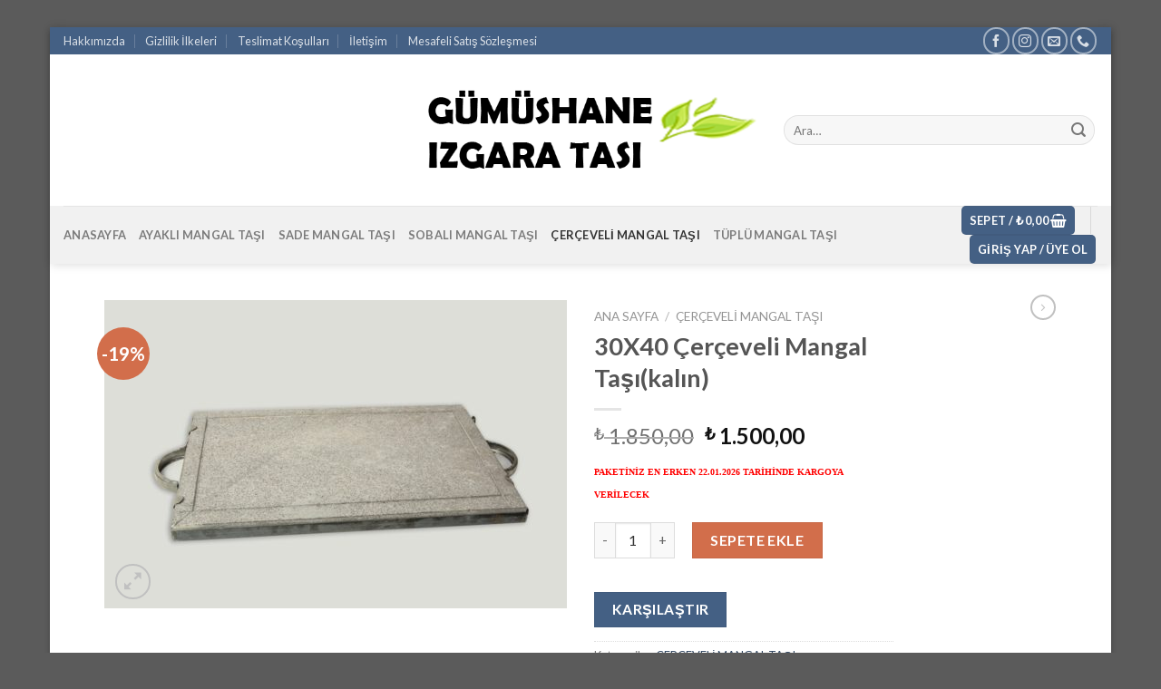

--- FILE ---
content_type: text/html; charset=UTF-8
request_url: https://www.gumushaneizgaratasi.com/v3/urun/3040cerceveli/
body_size: 26908
content:
<!DOCTYPE html>
<!--[if IE 9 ]> <html lang="tr"
	prefix="og: https://ogp.me/ns#"  class="ie9 loading-site no-js bg-fill"> <![endif]-->
<!--[if IE 8 ]> <html lang="tr"
	prefix="og: https://ogp.me/ns#"  class="ie8 loading-site no-js bg-fill"> <![endif]-->
<!--[if (gte IE 9)|!(IE)]><!--><html lang="tr"
	prefix="og: https://ogp.me/ns#"  class="loading-site no-js bg-fill"> <!--<![endif]-->
<head>
	<meta charset="UTF-8" />
	<link rel="profile" href="http://gmpg.org/xfn/11" />
	<link rel="pingback" href="https://www.gumushaneizgaratasi.com/v3/xmlrpc.php" />

					<script>document.documentElement.className = document.documentElement.className + ' yes-js js_active js'</script>
			<script>(function(html){html.className = html.className.replace(/\bno-js\b/,'js')})(document.documentElement);</script>
<title>30X40 Çerçeveli Mangal Taşı(kalın) - Gümüşhane Izgara Taşı</title>

		<!-- All in One SEO 4.1.8 -->
		<meta name="description" content="Ürünümüz tamamen doğal taştır. Sıkıştırma ve ek yoktur. -Erken ısınır geç soğur, -2500 c kadar dayanıklıdır, Pişirilen ürün alev ve is dumanından etkilenmez, Antibakteriyeldir, Odun ateşinde ve piknik tüpünde pişirilebilir." />
		<meta name="robots" content="max-image-preview:large" />
		<meta name="google-site-verification" content="H3nPsyJufcUEK41hJ8dhYtA7IgYg3wjO9LuKjIrYmx4" />
		<link rel="canonical" href="https://www.gumushaneizgaratasi.com/v3/urun/3040cerceveli/" />
		<meta property="og:locale" content="tr_TR" />
		<meta property="og:site_name" content="Gümüşhane Izgara Taşı - Gümüşhane Izgara Taşı" />
		<meta property="og:type" content="article" />
		<meta property="og:title" content="30X40 Çerçeveli Mangal Taşı(kalın) - Gümüşhane Izgara Taşı" />
		<meta property="og:description" content="Ürünümüz tamamen doğal taştır. Sıkıştırma ve ek yoktur. -Erken ısınır geç soğur, -2500 c kadar dayanıklıdır, Pişirilen ürün alev ve is dumanından etkilenmez, Antibakteriyeldir, Odun ateşinde ve piknik tüpünde pişirilebilir." />
		<meta property="og:url" content="https://www.gumushaneizgaratasi.com/v3/urun/3040cerceveli/" />
		<meta property="og:image" content="https://www.gumushaneizgaratasi.com/v3/wp-content/uploads/2021/07/YENII.png" />
		<meta property="og:image:secure_url" content="https://www.gumushaneizgaratasi.com/v3/wp-content/uploads/2021/07/YENII.png" />
		<meta property="og:image:width" content="567" />
		<meta property="og:image:height" content="142" />
		<meta property="article:published_time" content="2021-04-01T10:53:12+00:00" />
		<meta property="article:modified_time" content="2025-11-15T13:28:30+00:00" />
		<meta property="article:publisher" content="https://www.facebook.com/gumushaneizgaratasi/" />
		<meta name="twitter:card" content="summary" />
		<meta name="twitter:title" content="30X40 Çerçeveli Mangal Taşı(kalın) - Gümüşhane Izgara Taşı" />
		<meta name="twitter:description" content="Ürünümüz tamamen doğal taştır. Sıkıştırma ve ek yoktur. -Erken ısınır geç soğur, -2500 c kadar dayanıklıdır, Pişirilen ürün alev ve is dumanından etkilenmez, Antibakteriyeldir, Odun ateşinde ve piknik tüpünde pişirilebilir." />
		<meta name="twitter:image" content="https://www.gumushaneizgaratasi.com/v3/wp-content/uploads/2021/07/YENII.png" />
		<script type="application/ld+json" class="aioseo-schema">
			{"@context":"https:\/\/schema.org","@graph":[{"@type":"WebSite","@id":"https:\/\/www.gumushaneizgaratasi.com\/v3\/#website","url":"https:\/\/www.gumushaneizgaratasi.com\/v3\/","name":"G\u00fcm\u00fc\u015fhane Izgara Ta\u015f\u0131","description":"G\u00fcm\u00fc\u015fhane Izgara Ta\u015f\u0131","inLanguage":"tr-TR","publisher":{"@id":"https:\/\/www.gumushaneizgaratasi.com\/v3\/#organization"}},{"@type":"Organization","@id":"https:\/\/www.gumushaneizgaratasi.com\/v3\/#organization","name":"G\u00fcm\u00fc\u015fhane Izgara Ta\u015f\u0131","url":"https:\/\/www.gumushaneizgaratasi.com\/v3\/","logo":{"@type":"ImageObject","@id":"https:\/\/www.gumushaneizgaratasi.com\/v3\/#organizationLogo","url":"https:\/\/www.gumushaneizgaratasi.com\/v3\/wp-content\/uploads\/2021\/06\/YENII.png","width":567,"height":142},"image":{"@id":"https:\/\/www.gumushaneizgaratasi.com\/v3\/#organizationLogo"},"sameAs":["https:\/\/www.facebook.com\/gumushaneizgaratasi\/","https:\/\/www.instagram.com\/gumushaneizgaratasi\/"],"contactPoint":{"@type":"ContactPoint","telephone":"+905324920809","contactType":"Customer Support"}},{"@type":"BreadcrumbList","@id":"https:\/\/www.gumushaneizgaratasi.com\/v3\/urun\/3040cerceveli\/#breadcrumblist","itemListElement":[{"@type":"ListItem","@id":"https:\/\/www.gumushaneizgaratasi.com\/v3\/#listItem","position":1,"item":{"@type":"WebPage","@id":"https:\/\/www.gumushaneizgaratasi.com\/v3\/","name":"Ev","description":"G\u00fcm\u00fc\u015fhane Izgara Ta\u015f\u0131","url":"https:\/\/www.gumushaneizgaratasi.com\/v3\/"},"nextItem":"https:\/\/www.gumushaneizgaratasi.com\/v3\/urun\/3040cerceveli\/#listItem"},{"@type":"ListItem","@id":"https:\/\/www.gumushaneizgaratasi.com\/v3\/urun\/3040cerceveli\/#listItem","position":2,"item":{"@type":"WebPage","@id":"https:\/\/www.gumushaneizgaratasi.com\/v3\/urun\/3040cerceveli\/","name":"30X40 \u00c7er\u00e7eveli Mangal Ta\u015f\u0131(kal\u0131n)","description":"\u00dcr\u00fcn\u00fcm\u00fcz tamamen do\u011fal ta\u015ft\u0131r. S\u0131k\u0131\u015ft\u0131rma ve ek yoktur. -Erken \u0131s\u0131n\u0131r ge\u00e7 so\u011fur, -2500 c kadar dayan\u0131kl\u0131d\u0131r, Pi\u015firilen \u00fcr\u00fcn alev ve is duman\u0131ndan etkilenmez, Antibakteriyeldir, Odun ate\u015finde ve piknik t\u00fcp\u00fcnde pi\u015firilebilir.","url":"https:\/\/www.gumushaneizgaratasi.com\/v3\/urun\/3040cerceveli\/"},"previousItem":"https:\/\/www.gumushaneizgaratasi.com\/v3\/#listItem"}]},{"@type":"Person","@id":"https:\/\/www.gumushaneizgaratasi.com\/v3\/author\/#author","url":"https:\/\/www.gumushaneizgaratasi.com\/v3\/author\/","sameAs":["https:\/\/www.facebook.com\/gumushaneizgaratasi\/","https:\/\/www.instagram.com\/gumushaneizgaratasi\/"]},{"@type":"ItemPage","@id":"https:\/\/www.gumushaneizgaratasi.com\/v3\/urun\/3040cerceveli\/#itempage","url":"https:\/\/www.gumushaneizgaratasi.com\/v3\/urun\/3040cerceveli\/","name":"30X40 \u00c7er\u00e7eveli Mangal Ta\u015f\u0131(kal\u0131n) - G\u00fcm\u00fc\u015fhane Izgara Ta\u015f\u0131","description":"\u00dcr\u00fcn\u00fcm\u00fcz tamamen do\u011fal ta\u015ft\u0131r. S\u0131k\u0131\u015ft\u0131rma ve ek yoktur. -Erken \u0131s\u0131n\u0131r ge\u00e7 so\u011fur, -2500 c kadar dayan\u0131kl\u0131d\u0131r, Pi\u015firilen \u00fcr\u00fcn alev ve is duman\u0131ndan etkilenmez, Antibakteriyeldir, Odun ate\u015finde ve piknik t\u00fcp\u00fcnde pi\u015firilebilir.","inLanguage":"tr-TR","isPartOf":{"@id":"https:\/\/www.gumushaneizgaratasi.com\/v3\/#website"},"breadcrumb":{"@id":"https:\/\/www.gumushaneizgaratasi.com\/v3\/urun\/3040cerceveli\/#breadcrumblist"},"author":"https:\/\/www.gumushaneizgaratasi.com\/v3\/author\/#author","creator":"https:\/\/www.gumushaneizgaratasi.com\/v3\/author\/#author","image":{"@type":"ImageObject","@id":"https:\/\/www.gumushaneizgaratasi.com\/v3\/#mainImage","url":"https:\/\/www.gumushaneizgaratasi.com\/v3\/wp-content\/uploads\/2021\/07\/EFH_8726_1-scaled.jpg","width":2560,"height":1707},"primaryImageOfPage":{"@id":"https:\/\/www.gumushaneizgaratasi.com\/v3\/urun\/3040cerceveli\/#mainImage"},"datePublished":"2021-04-01T10:53:12+03:00","dateModified":"2025-11-15T13:28:30+03:00"}]}
		</script>
		<!-- All in One SEO -->

<meta name="viewport" content="width=device-width, initial-scale=1, maximum-scale=1" /><link rel='dns-prefetch' href='//fonts.googleapis.com' />
<link rel="alternate" type="application/rss+xml" title="Gümüşhane Izgara Taşı &raquo; akışı" href="https://www.gumushaneizgaratasi.com/v3/feed/" />
<link rel="alternate" type="application/rss+xml" title="Gümüşhane Izgara Taşı &raquo; yorum akışı" href="https://www.gumushaneizgaratasi.com/v3/comments/feed/" />
<link rel="alternate" type="application/rss+xml" title="Gümüşhane Izgara Taşı &raquo; 30X40 Çerçeveli Mangal Taşı(kalın) yorum akışı" href="https://www.gumushaneizgaratasi.com/v3/urun/3040cerceveli/feed/" />
<link rel="alternate" title="oEmbed (JSON)" type="application/json+oembed" href="https://www.gumushaneizgaratasi.com/v3/wp-json/oembed/1.0/embed?url=https%3A%2F%2Fwww.gumushaneizgaratasi.com%2Fv3%2Furun%2F3040cerceveli%2F" />
<link rel="alternate" title="oEmbed (XML)" type="text/xml+oembed" href="https://www.gumushaneizgaratasi.com/v3/wp-json/oembed/1.0/embed?url=https%3A%2F%2Fwww.gumushaneizgaratasi.com%2Fv3%2Furun%2F3040cerceveli%2F&#038;format=xml" />
		<!-- This site uses the Google Analytics by MonsterInsights plugin v8.25.0 - Using Analytics tracking - https://www.monsterinsights.com/ -->
		<!-- Note: MonsterInsights is not currently configured on this site. The site owner needs to authenticate with Google Analytics in the MonsterInsights settings panel. -->
					<!-- No tracking code set -->
				<!-- / Google Analytics by MonsterInsights -->
		<style id='wp-img-auto-sizes-contain-inline-css' type='text/css'>
img:is([sizes=auto i],[sizes^="auto," i]){contain-intrinsic-size:3000px 1500px}
/*# sourceURL=wp-img-auto-sizes-contain-inline-css */
</style>
<style id='wp-emoji-styles-inline-css' type='text/css'>

	img.wp-smiley, img.emoji {
		display: inline !important;
		border: none !important;
		box-shadow: none !important;
		height: 1em !important;
		width: 1em !important;
		margin: 0 0.07em !important;
		vertical-align: -0.1em !important;
		background: none !important;
		padding: 0 !important;
	}
/*# sourceURL=wp-emoji-styles-inline-css */
</style>
<link rel='stylesheet' id='wp-block-library-css' href='https://www.gumushaneizgaratasi.com/v3/wp-includes/css/dist/block-library/style.min.css?ver=6.9' type='text/css' media='all' />
<link rel='stylesheet' id='wc-blocks-style-css' href='https://www.gumushaneizgaratasi.com/v3/wp-content/plugins/woocommerce/assets/client/blocks/wc-blocks.css?ver=wc-9.5.3' type='text/css' media='all' />
<style id='global-styles-inline-css' type='text/css'>
:root{--wp--preset--aspect-ratio--square: 1;--wp--preset--aspect-ratio--4-3: 4/3;--wp--preset--aspect-ratio--3-4: 3/4;--wp--preset--aspect-ratio--3-2: 3/2;--wp--preset--aspect-ratio--2-3: 2/3;--wp--preset--aspect-ratio--16-9: 16/9;--wp--preset--aspect-ratio--9-16: 9/16;--wp--preset--color--black: #000000;--wp--preset--color--cyan-bluish-gray: #abb8c3;--wp--preset--color--white: #ffffff;--wp--preset--color--pale-pink: #f78da7;--wp--preset--color--vivid-red: #cf2e2e;--wp--preset--color--luminous-vivid-orange: #ff6900;--wp--preset--color--luminous-vivid-amber: #fcb900;--wp--preset--color--light-green-cyan: #7bdcb5;--wp--preset--color--vivid-green-cyan: #00d084;--wp--preset--color--pale-cyan-blue: #8ed1fc;--wp--preset--color--vivid-cyan-blue: #0693e3;--wp--preset--color--vivid-purple: #9b51e0;--wp--preset--gradient--vivid-cyan-blue-to-vivid-purple: linear-gradient(135deg,rgb(6,147,227) 0%,rgb(155,81,224) 100%);--wp--preset--gradient--light-green-cyan-to-vivid-green-cyan: linear-gradient(135deg,rgb(122,220,180) 0%,rgb(0,208,130) 100%);--wp--preset--gradient--luminous-vivid-amber-to-luminous-vivid-orange: linear-gradient(135deg,rgb(252,185,0) 0%,rgb(255,105,0) 100%);--wp--preset--gradient--luminous-vivid-orange-to-vivid-red: linear-gradient(135deg,rgb(255,105,0) 0%,rgb(207,46,46) 100%);--wp--preset--gradient--very-light-gray-to-cyan-bluish-gray: linear-gradient(135deg,rgb(238,238,238) 0%,rgb(169,184,195) 100%);--wp--preset--gradient--cool-to-warm-spectrum: linear-gradient(135deg,rgb(74,234,220) 0%,rgb(151,120,209) 20%,rgb(207,42,186) 40%,rgb(238,44,130) 60%,rgb(251,105,98) 80%,rgb(254,248,76) 100%);--wp--preset--gradient--blush-light-purple: linear-gradient(135deg,rgb(255,206,236) 0%,rgb(152,150,240) 100%);--wp--preset--gradient--blush-bordeaux: linear-gradient(135deg,rgb(254,205,165) 0%,rgb(254,45,45) 50%,rgb(107,0,62) 100%);--wp--preset--gradient--luminous-dusk: linear-gradient(135deg,rgb(255,203,112) 0%,rgb(199,81,192) 50%,rgb(65,88,208) 100%);--wp--preset--gradient--pale-ocean: linear-gradient(135deg,rgb(255,245,203) 0%,rgb(182,227,212) 50%,rgb(51,167,181) 100%);--wp--preset--gradient--electric-grass: linear-gradient(135deg,rgb(202,248,128) 0%,rgb(113,206,126) 100%);--wp--preset--gradient--midnight: linear-gradient(135deg,rgb(2,3,129) 0%,rgb(40,116,252) 100%);--wp--preset--font-size--small: 13px;--wp--preset--font-size--medium: 20px;--wp--preset--font-size--large: 36px;--wp--preset--font-size--x-large: 42px;--wp--preset--font-family--inter: "Inter", sans-serif;--wp--preset--font-family--cardo: Cardo;--wp--preset--spacing--20: 0.44rem;--wp--preset--spacing--30: 0.67rem;--wp--preset--spacing--40: 1rem;--wp--preset--spacing--50: 1.5rem;--wp--preset--spacing--60: 2.25rem;--wp--preset--spacing--70: 3.38rem;--wp--preset--spacing--80: 5.06rem;--wp--preset--shadow--natural: 6px 6px 9px rgba(0, 0, 0, 0.2);--wp--preset--shadow--deep: 12px 12px 50px rgba(0, 0, 0, 0.4);--wp--preset--shadow--sharp: 6px 6px 0px rgba(0, 0, 0, 0.2);--wp--preset--shadow--outlined: 6px 6px 0px -3px rgb(255, 255, 255), 6px 6px rgb(0, 0, 0);--wp--preset--shadow--crisp: 6px 6px 0px rgb(0, 0, 0);}:where(.is-layout-flex){gap: 0.5em;}:where(.is-layout-grid){gap: 0.5em;}body .is-layout-flex{display: flex;}.is-layout-flex{flex-wrap: wrap;align-items: center;}.is-layout-flex > :is(*, div){margin: 0;}body .is-layout-grid{display: grid;}.is-layout-grid > :is(*, div){margin: 0;}:where(.wp-block-columns.is-layout-flex){gap: 2em;}:where(.wp-block-columns.is-layout-grid){gap: 2em;}:where(.wp-block-post-template.is-layout-flex){gap: 1.25em;}:where(.wp-block-post-template.is-layout-grid){gap: 1.25em;}.has-black-color{color: var(--wp--preset--color--black) !important;}.has-cyan-bluish-gray-color{color: var(--wp--preset--color--cyan-bluish-gray) !important;}.has-white-color{color: var(--wp--preset--color--white) !important;}.has-pale-pink-color{color: var(--wp--preset--color--pale-pink) !important;}.has-vivid-red-color{color: var(--wp--preset--color--vivid-red) !important;}.has-luminous-vivid-orange-color{color: var(--wp--preset--color--luminous-vivid-orange) !important;}.has-luminous-vivid-amber-color{color: var(--wp--preset--color--luminous-vivid-amber) !important;}.has-light-green-cyan-color{color: var(--wp--preset--color--light-green-cyan) !important;}.has-vivid-green-cyan-color{color: var(--wp--preset--color--vivid-green-cyan) !important;}.has-pale-cyan-blue-color{color: var(--wp--preset--color--pale-cyan-blue) !important;}.has-vivid-cyan-blue-color{color: var(--wp--preset--color--vivid-cyan-blue) !important;}.has-vivid-purple-color{color: var(--wp--preset--color--vivid-purple) !important;}.has-black-background-color{background-color: var(--wp--preset--color--black) !important;}.has-cyan-bluish-gray-background-color{background-color: var(--wp--preset--color--cyan-bluish-gray) !important;}.has-white-background-color{background-color: var(--wp--preset--color--white) !important;}.has-pale-pink-background-color{background-color: var(--wp--preset--color--pale-pink) !important;}.has-vivid-red-background-color{background-color: var(--wp--preset--color--vivid-red) !important;}.has-luminous-vivid-orange-background-color{background-color: var(--wp--preset--color--luminous-vivid-orange) !important;}.has-luminous-vivid-amber-background-color{background-color: var(--wp--preset--color--luminous-vivid-amber) !important;}.has-light-green-cyan-background-color{background-color: var(--wp--preset--color--light-green-cyan) !important;}.has-vivid-green-cyan-background-color{background-color: var(--wp--preset--color--vivid-green-cyan) !important;}.has-pale-cyan-blue-background-color{background-color: var(--wp--preset--color--pale-cyan-blue) !important;}.has-vivid-cyan-blue-background-color{background-color: var(--wp--preset--color--vivid-cyan-blue) !important;}.has-vivid-purple-background-color{background-color: var(--wp--preset--color--vivid-purple) !important;}.has-black-border-color{border-color: var(--wp--preset--color--black) !important;}.has-cyan-bluish-gray-border-color{border-color: var(--wp--preset--color--cyan-bluish-gray) !important;}.has-white-border-color{border-color: var(--wp--preset--color--white) !important;}.has-pale-pink-border-color{border-color: var(--wp--preset--color--pale-pink) !important;}.has-vivid-red-border-color{border-color: var(--wp--preset--color--vivid-red) !important;}.has-luminous-vivid-orange-border-color{border-color: var(--wp--preset--color--luminous-vivid-orange) !important;}.has-luminous-vivid-amber-border-color{border-color: var(--wp--preset--color--luminous-vivid-amber) !important;}.has-light-green-cyan-border-color{border-color: var(--wp--preset--color--light-green-cyan) !important;}.has-vivid-green-cyan-border-color{border-color: var(--wp--preset--color--vivid-green-cyan) !important;}.has-pale-cyan-blue-border-color{border-color: var(--wp--preset--color--pale-cyan-blue) !important;}.has-vivid-cyan-blue-border-color{border-color: var(--wp--preset--color--vivid-cyan-blue) !important;}.has-vivid-purple-border-color{border-color: var(--wp--preset--color--vivid-purple) !important;}.has-vivid-cyan-blue-to-vivid-purple-gradient-background{background: var(--wp--preset--gradient--vivid-cyan-blue-to-vivid-purple) !important;}.has-light-green-cyan-to-vivid-green-cyan-gradient-background{background: var(--wp--preset--gradient--light-green-cyan-to-vivid-green-cyan) !important;}.has-luminous-vivid-amber-to-luminous-vivid-orange-gradient-background{background: var(--wp--preset--gradient--luminous-vivid-amber-to-luminous-vivid-orange) !important;}.has-luminous-vivid-orange-to-vivid-red-gradient-background{background: var(--wp--preset--gradient--luminous-vivid-orange-to-vivid-red) !important;}.has-very-light-gray-to-cyan-bluish-gray-gradient-background{background: var(--wp--preset--gradient--very-light-gray-to-cyan-bluish-gray) !important;}.has-cool-to-warm-spectrum-gradient-background{background: var(--wp--preset--gradient--cool-to-warm-spectrum) !important;}.has-blush-light-purple-gradient-background{background: var(--wp--preset--gradient--blush-light-purple) !important;}.has-blush-bordeaux-gradient-background{background: var(--wp--preset--gradient--blush-bordeaux) !important;}.has-luminous-dusk-gradient-background{background: var(--wp--preset--gradient--luminous-dusk) !important;}.has-pale-ocean-gradient-background{background: var(--wp--preset--gradient--pale-ocean) !important;}.has-electric-grass-gradient-background{background: var(--wp--preset--gradient--electric-grass) !important;}.has-midnight-gradient-background{background: var(--wp--preset--gradient--midnight) !important;}.has-small-font-size{font-size: var(--wp--preset--font-size--small) !important;}.has-medium-font-size{font-size: var(--wp--preset--font-size--medium) !important;}.has-large-font-size{font-size: var(--wp--preset--font-size--large) !important;}.has-x-large-font-size{font-size: var(--wp--preset--font-size--x-large) !important;}
/*# sourceURL=global-styles-inline-css */
</style>

<style id='classic-theme-styles-inline-css' type='text/css'>
/*! This file is auto-generated */
.wp-block-button__link{color:#fff;background-color:#32373c;border-radius:9999px;box-shadow:none;text-decoration:none;padding:calc(.667em + 2px) calc(1.333em + 2px);font-size:1.125em}.wp-block-file__button{background:#32373c;color:#fff;text-decoration:none}
/*# sourceURL=/wp-includes/css/classic-themes.min.css */
</style>
<link rel='stylesheet' id='contact-form-7-css' href='https://www.gumushaneizgaratasi.com/v3/wp-content/plugins/contact-form-7/includes/css/styles.css?ver=5.4' type='text/css' media='all' />
<link rel='stylesheet' id='photoswipe-css' href='https://www.gumushaneizgaratasi.com/v3/wp-content/plugins/woocommerce/assets/css/photoswipe/photoswipe.min.css?ver=9.5.3' type='text/css' media='all' />
<link rel='stylesheet' id='photoswipe-default-skin-css' href='https://www.gumushaneizgaratasi.com/v3/wp-content/plugins/woocommerce/assets/css/photoswipe/default-skin/default-skin.min.css?ver=9.5.3' type='text/css' media='all' />
<style id='woocommerce-inline-inline-css' type='text/css'>
.woocommerce form .form-row .required { visibility: visible; }
/*# sourceURL=woocommerce-inline-inline-css */
</style>
<link rel='stylesheet' id='wooco-frontend-css' href='https://www.gumushaneizgaratasi.com/v3/wp-content/plugins/wpc-composite-products/assets/css/frontend.css?ver=6.9' type='text/css' media='all' />
<link rel='stylesheet' id='jquery-colorbox-css' href='https://www.gumushaneizgaratasi.com/v3/wp-content/plugins/yith-woocommerce-compare/assets/css/colorbox.css?ver=1.4.21' type='text/css' media='all' />
<link rel='stylesheet' id='jquery-selectBox-css' href='https://www.gumushaneizgaratasi.com/v3/wp-content/plugins/yith-woocommerce-wishlist/assets/css/jquery.selectBox.css?ver=1.2.0' type='text/css' media='all' />
<link rel='stylesheet' id='flatsome-icons-css' href='https://www.gumushaneizgaratasi.com/v3/wp-content/themes/flatsome/assets/css/fl-icons.css?ver=3.12' type='text/css' media='all' />
<link rel='stylesheet' id='flatsome-woocommerce-wishlist-css' href='https://www.gumushaneizgaratasi.com/v3/wp-content/themes/flatsome/inc/integrations/wc-yith-wishlist/wishlist.css?ver=3.10.2' type='text/css' media='all' />
<link rel='stylesheet' id='joinchat-css' href='https://www.gumushaneizgaratasi.com/v3/wp-content/plugins/creame-whatsapp-me/public/css/joinchat.min.css?ver=4.1.10' type='text/css' media='all' />
<style id='joinchat-inline-css' type='text/css'>
.joinchat{ --red:37; --green:211; --blue:102; }
/*# sourceURL=joinchat-inline-css */
</style>
<link rel='stylesheet' id='woo-variation-swatches-css' href='https://www.gumushaneizgaratasi.com/v3/wp-content/plugins/woo-variation-swatches/assets/css/frontend.min.css?ver=1.1.13' type='text/css' media='all' />
<style id='woo-variation-swatches-inline-css' type='text/css'>
.variable-item:not(.radio-variable-item) { width : 30px; height : 30px; } .wvs-style-squared .button-variable-item { min-width : 30px; } .button-variable-item span { font-size : 16px; }
/*# sourceURL=woo-variation-swatches-inline-css */
</style>
<link rel='stylesheet' id='woo-variation-swatches-theme-override-css' href='https://www.gumushaneizgaratasi.com/v3/wp-content/plugins/woo-variation-swatches/assets/css/wvs-theme-override.min.css?ver=1.1.13' type='text/css' media='all' />
<link rel='stylesheet' id='woo-variation-swatches-tooltip-css' href='https://www.gumushaneizgaratasi.com/v3/wp-content/plugins/woo-variation-swatches/assets/css/frontend-tooltip.min.css?ver=1.1.13' type='text/css' media='all' />
<link rel='stylesheet' id='flatsome-main-css' href='https://www.gumushaneizgaratasi.com/v3/wp-content/themes/flatsome/assets/css/flatsome.css?ver=3.13.3' type='text/css' media='all' />
<link rel='stylesheet' id='flatsome-shop-css' href='https://www.gumushaneizgaratasi.com/v3/wp-content/themes/flatsome/assets/css/flatsome-shop.css?ver=3.13.3' type='text/css' media='all' />
<link rel='stylesheet' id='flatsome-style-css' href='https://www.gumushaneizgaratasi.com/v3/wp-content/themes/flatsome/style.css?ver=3.13.3' type='text/css' media='all' />
<link rel='stylesheet' id='flatsome-googlefonts-css' href='//fonts.googleapis.com/css?family=Lato%3Aregular%2C700%2C400%2C700%7CDancing+Script%3Aregular%2C400&#038;display=swap&#038;ver=3.9' type='text/css' media='all' />
<script type="text/template" id="tmpl-variation-template">
	<div class="woocommerce-variation-description">{{{ data.variation.variation_description }}}</div>
	<div class="woocommerce-variation-price">{{{ data.variation.price_html }}}</div>
	<div class="woocommerce-variation-availability">{{{ data.variation.availability_html }}}</div>
</script>
<script type="text/template" id="tmpl-unavailable-variation-template">
	<p role="alert">Maalesef, bu ürün mevcut değil. Lütfen farklı bir kombinasyon seçin.</p>
</script>
<script type="text/javascript">(function(a,d){if(a._nsl===d){a._nsl=[];var c=function(){if(a.jQuery===d)setTimeout(c,33);else{for(var b=0;b<a._nsl.length;b++)a._nsl[b].call(a,a.jQuery);a._nsl={push:function(b){b.call(a,a.jQuery)}}}};c()}})(window);</script><script type="text/javascript" src="https://www.gumushaneizgaratasi.com/v3/wp-includes/js/jquery/jquery.min.js?ver=3.7.1" id="jquery-core-js"></script>
<script type="text/javascript" src="https://www.gumushaneizgaratasi.com/v3/wp-includes/js/jquery/jquery-migrate.min.js?ver=3.4.1" id="jquery-migrate-js"></script>
<script type="text/javascript" src="https://www.gumushaneizgaratasi.com/v3/wp-content/plugins/woocommerce/assets/js/jquery-blockui/jquery.blockUI.min.js?ver=2.7.0-wc.9.5.3" id="jquery-blockui-js" data-wp-strategy="defer"></script>
<script type="text/javascript" id="wc-add-to-cart-js-extra">
/* <![CDATA[ */
var wc_add_to_cart_params = {"ajax_url":"/v3/wp-admin/admin-ajax.php","wc_ajax_url":"/v3/?wc-ajax=%%endpoint%%","i18n_view_cart":"Sepetim","cart_url":"https://www.gumushaneizgaratasi.com/v3/cart/","is_cart":"","cart_redirect_after_add":"no"};
//# sourceURL=wc-add-to-cart-js-extra
/* ]]> */
</script>
<script type="text/javascript" src="https://www.gumushaneizgaratasi.com/v3/wp-content/plugins/woocommerce/assets/js/frontend/add-to-cart.min.js?ver=9.5.3" id="wc-add-to-cart-js" defer="defer" data-wp-strategy="defer"></script>
<script type="text/javascript" src="https://www.gumushaneizgaratasi.com/v3/wp-content/plugins/woocommerce/assets/js/photoswipe/photoswipe.min.js?ver=4.1.1-wc.9.5.3" id="photoswipe-js" defer="defer" data-wp-strategy="defer"></script>
<script type="text/javascript" src="https://www.gumushaneizgaratasi.com/v3/wp-content/plugins/woocommerce/assets/js/photoswipe/photoswipe-ui-default.min.js?ver=4.1.1-wc.9.5.3" id="photoswipe-ui-default-js" defer="defer" data-wp-strategy="defer"></script>
<script type="text/javascript" id="wc-single-product-js-extra">
/* <![CDATA[ */
var wc_single_product_params = {"i18n_required_rating_text":"L\u00fctfen bir oy belirleyin","i18n_product_gallery_trigger_text":"Tam ekran g\u00f6rsel galerisini g\u00f6r\u00fcnt\u00fcleyin","review_rating_required":"yes","flexslider":{"rtl":false,"animation":"slide","smoothHeight":true,"directionNav":false,"controlNav":"thumbnails","slideshow":false,"animationSpeed":500,"animationLoop":false,"allowOneSlide":false},"zoom_enabled":"","zoom_options":[],"photoswipe_enabled":"1","photoswipe_options":{"shareEl":false,"closeOnScroll":false,"history":false,"hideAnimationDuration":0,"showAnimationDuration":0},"flexslider_enabled":""};
//# sourceURL=wc-single-product-js-extra
/* ]]> */
</script>
<script type="text/javascript" src="https://www.gumushaneizgaratasi.com/v3/wp-content/plugins/woocommerce/assets/js/frontend/single-product.min.js?ver=9.5.3" id="wc-single-product-js" defer="defer" data-wp-strategy="defer"></script>
<script type="text/javascript" src="https://www.gumushaneizgaratasi.com/v3/wp-content/plugins/woocommerce/assets/js/js-cookie/js.cookie.min.js?ver=2.1.4-wc.9.5.3" id="js-cookie-js" defer="defer" data-wp-strategy="defer"></script>
<script type="text/javascript" id="woocommerce-js-extra">
/* <![CDATA[ */
var woocommerce_params = {"ajax_url":"/v3/wp-admin/admin-ajax.php","wc_ajax_url":"/v3/?wc-ajax=%%endpoint%%"};
//# sourceURL=woocommerce-js-extra
/* ]]> */
</script>
<script type="text/javascript" src="https://www.gumushaneizgaratasi.com/v3/wp-content/plugins/woocommerce/assets/js/frontend/woocommerce.min.js?ver=9.5.3" id="woocommerce-js" defer="defer" data-wp-strategy="defer"></script>
<script type="text/javascript" src="https://www.gumushaneizgaratasi.com/v3/wp-includes/js/underscore.min.js?ver=1.13.7" id="underscore-js"></script>
<script type="text/javascript" id="wp-util-js-extra">
/* <![CDATA[ */
var _wpUtilSettings = {"ajax":{"url":"/v3/wp-admin/admin-ajax.php"}};
//# sourceURL=wp-util-js-extra
/* ]]> */
</script>
<script type="text/javascript" src="https://www.gumushaneizgaratasi.com/v3/wp-includes/js/wp-util.min.js?ver=6.9" id="wp-util-js"></script>
<link rel="https://api.w.org/" href="https://www.gumushaneizgaratasi.com/v3/wp-json/" /><link rel="alternate" title="JSON" type="application/json" href="https://www.gumushaneizgaratasi.com/v3/wp-json/wp/v2/product/1270" /><link rel="EditURI" type="application/rsd+xml" title="RSD" href="https://www.gumushaneizgaratasi.com/v3/xmlrpc.php?rsd" />
<meta name="generator" content="WordPress 6.9" />
<meta name="generator" content="WooCommerce 9.5.3" />
<link rel='shortlink' href='https://www.gumushaneizgaratasi.com/v3/?p=1270' />
<style id="mystickymenu" type="text/css">#mysticky-nav { width:100%; position: static; }#mysticky-nav.wrapfixed { position:fixed; left: 0px; margin-top:0px;  z-index: 450; -webkit-transition: 0.3s; -moz-transition: 0.3s; -o-transition: 0.3s; transition: 0.3s; -ms-filter:"progid:DXImageTransform.Microsoft.Alpha(Opacity=90)"; filter: alpha(opacity=90); opacity:0.9; background-color: #ffffff;}#mysticky-nav.wrapfixed .myfixed{ background-color: #ffffff; position: relative;top: auto;left: auto;right: auto;}#mysticky-nav .myfixed { margin:0 auto; float:none; border:0px; background:none; max-width:100%; }</style>			<style type="text/css">
																															</style>
			<style>.woocommerce-password-strength.short {color: #e2401c}.woocommerce-password-strength.bad {color: #e5981b}.woocommerce-password-strength.good {color: #3d9cd2}.woocommerce-password-strength.strong {color: #0f834d}.woocommerce-password-strength {display: inline-block;float: right; width: 100%;}.woocommerce-password-hint{display: none;}</style><style>.bg{opacity: 0; transition: opacity 1s; -webkit-transition: opacity 1s;} .bg-loaded{opacity: 1;}</style><!--[if IE]><link rel="stylesheet" type="text/css" href="https://www.gumushaneizgaratasi.com/v3/wp-content/themes/flatsome/assets/css/ie-fallback.css"><script src="//cdnjs.cloudflare.com/ajax/libs/html5shiv/3.6.1/html5shiv.js"></script><script>var head = document.getElementsByTagName('head')[0],style = document.createElement('style');style.type = 'text/css';style.styleSheet.cssText = ':before,:after{content:none !important';head.appendChild(style);setTimeout(function(){head.removeChild(style);}, 0);</script><script src="https://www.gumushaneizgaratasi.com/v3/wp-content/themes/flatsome/assets/libs/ie-flexibility.js"></script><![endif]-->	<noscript><style>.woocommerce-product-gallery{ opacity: 1 !important; }</style></noscript>
	<style class='wp-fonts-local' type='text/css'>
@font-face{font-family:Inter;font-style:normal;font-weight:300 900;font-display:fallback;src:url('https://www.gumushaneizgaratasi.com/v3/wp-content/plugins/woocommerce/assets/fonts/Inter-VariableFont_slnt,wght.woff2') format('woff2');font-stretch:normal;}
@font-face{font-family:Cardo;font-style:normal;font-weight:400;font-display:fallback;src:url('https://www.gumushaneizgaratasi.com/v3/wp-content/plugins/woocommerce/assets/fonts/cardo_normal_400.woff2') format('woff2');}
</style>
<link rel="icon" href="https://www.gumushaneizgaratasi.com/v3/wp-content/uploads/2021/07/cropped-EFH_8713-scaled-1-32x32.jpg" sizes="32x32" />
<link rel="icon" href="https://www.gumushaneizgaratasi.com/v3/wp-content/uploads/2021/07/cropped-EFH_8713-scaled-1-192x192.jpg" sizes="192x192" />
<link rel="apple-touch-icon" href="https://www.gumushaneizgaratasi.com/v3/wp-content/uploads/2021/07/cropped-EFH_8713-scaled-1-180x180.jpg" />
<meta name="msapplication-TileImage" content="https://www.gumushaneizgaratasi.com/v3/wp-content/uploads/2021/07/cropped-EFH_8713-scaled-1-270x270.jpg" />
<style id="custom-css" type="text/css">:root {--primary-color: #446084;}html{background-image: url('https://www.xn--zdemir-vxa.tk/izgaratasi/wp-content/uploads/2021/06/715030-scaled.jpg');}.header-main{height: 167px}#logo img{max-height: 167px}#logo{width:388px;}.header-bottom{min-height: 55px}.header-top{min-height: 20px}.transparent .header-main{height: 90px}.transparent #logo img{max-height: 90px}.has-transparent + .page-title:first-of-type,.has-transparent + #main > .page-title,.has-transparent + #main > div > .page-title,.has-transparent + #main .page-header-wrapper:first-of-type .page-title{padding-top: 170px;}.header.show-on-scroll,.stuck .header-main{height:70px!important}.stuck #logo img{max-height: 70px!important}.search-form{ width: 100%;}.header-bg-color, .header-wrapper {background-color: #ffffff}.header-bottom {background-color: #f1f1f1}.header-main .nav > li > a{line-height: 19px }@media (max-width: 549px) {.header-main{height: 70px}#logo img{max-height: 70px}}@media screen and (max-width: 549px){body{font-size: 100%;}}body{font-family:"Lato", sans-serif}body{font-weight: 400}.nav > li > a {font-family:"Lato", sans-serif;}.mobile-sidebar-levels-2 .nav > li > ul > li > a {font-family:"Lato", sans-serif;}.nav > li > a {font-weight: 700;}.mobile-sidebar-levels-2 .nav > li > ul > li > a {font-weight: 700;}h1,h2,h3,h4,h5,h6,.heading-font, .off-canvas-center .nav-sidebar.nav-vertical > li > a{font-family: "Lato", sans-serif;}h1,h2,h3,h4,h5,h6,.heading-font,.banner h1,.banner h2{font-weight: 700;}.alt-font{font-family: "Dancing Script", sans-serif;}.alt-font{font-weight: 400!important;}.has-equal-box-heights .box-image {padding-top: 100%;}.shop-page-title.featured-title .title-bg{ background-image: url(https://www.gumushaneizgaratasi.com/v3/wp-content/uploads/2021/07/EFH_8726_1-scaled.jpg)!important;}@media screen and (min-width: 550px){.products .box-vertical .box-image{min-width: 400px!important;width: 400px!important;}}.label-new.menu-item > a:after{content:"Yeni";}.label-hot.menu-item > a:after{content:"Yeni";}.label-sale.menu-item > a:after{content:"İndirim";}.label-popular.menu-item > a:after{content:"Popüler";}</style>		<style type="text/css" id="wp-custom-css">
			body .jck_wssv_add_to_cart {
	width: 0;
	margin: 0;
}
		</style>
		<style id="infinite-scroll-css" type="text/css">.page-load-status,.archive .woocommerce-pagination {display: none;}</style></head>
	

	
	<!-- Global site tag (gtag.js) - Google Ads: 10925023800 -->
<script async src="https://www.googletagmanager.com/gtag/js?id=AW-10925023800"></script>
<script>
  window.dataLayer = window.dataLayer || [];
  function gtag(){dataLayer.push(arguments);}
  gtag('js', new Date());

  gtag('config', 'AW-10925023800');
</script>
	
	
	<!-- Global site tag (gtag.js) - Google Analytics -->
<script async src="https://www.googletagmanager.com/gtag/js?id=G-ENJ6Q910N6"></script>
<script>
  window.dataLayer = window.dataLayer || [];
  function gtag(){dataLayer.push(arguments);}
  gtag('js', new Date());

  gtag('config', 'G-ENJ6Q910N6');
</script>



<body class="wp-singular product-template-default single single-product postid-1270 wp-theme-flatsome theme-flatsome woocommerce woocommerce-page woocommerce-no-js woo-variation-swatches wvs-theme-flatsome wvs-theme-child-flatsome wvs-style-squared wvs-attr-behavior-blur wvs-tooltip wvs-css wvs-show-label framed header-shadow bg-fill box-shadow lightbox nav-dropdown-has-arrow nav-dropdown-has-shadow nav-dropdown-has-border mobile-submenu-slide mobile-submenu-slide-levels-1 elementor-default elementor-kit-7">


<a class="skip-link screen-reader-text" href="#main">Skip to content</a>

<div id="wrapper">

	
	<header id="header" class="header header-full-width has-sticky sticky-jump">
		<div class="header-wrapper">
			<div id="top-bar" class="header-top hide-for-sticky nav-dark">
    <div class="flex-row container">
      <div class="flex-col hide-for-medium flex-left">
          <ul class="nav nav-left medium-nav-center nav-small  nav-divided">
              <li id="menu-item-582" class="menu-item menu-item-type-post_type menu-item-object-page menu-item-582 menu-item-design-default"><a href="https://www.gumushaneizgaratasi.com/v3/elements/pages/about/" class="nav-top-link">Hakkımızda</a></li>
<li id="menu-item-559" class="menu-item menu-item-type-post_type menu-item-object-page menu-item-559 menu-item-design-default"><a href="https://www.gumushaneizgaratasi.com/v3/elements/pages/our-stores/" class="nav-top-link">Gizlilik İlkeleri</a></li>
<li id="menu-item-583" class="menu-item menu-item-type-post_type menu-item-object-page menu-item-583 menu-item-design-default"><a href="https://www.gumushaneizgaratasi.com/v3/teslimat/" class="nav-top-link">Teslimat Koşulları</a></li>
<li id="menu-item-584" class="menu-item menu-item-type-post_type menu-item-object-page menu-item-584 menu-item-design-default"><a href="https://www.gumushaneizgaratasi.com/v3/elements/pages/contact/" class="nav-top-link">İletişim</a></li>
<li id="menu-item-596" class="menu-item menu-item-type-post_type menu-item-object-page menu-item-596 menu-item-design-default"><a href="https://www.gumushaneizgaratasi.com/v3/elements/pages/faq/" class="nav-top-link">Mesafeli Satış Sözleşmesi</a></li>
          </ul>
      </div>

      <div class="flex-col hide-for-medium flex-center">
          <ul class="nav nav-center nav-small  nav-divided">
                        </ul>
      </div>

      <div class="flex-col hide-for-medium flex-right">
         <ul class="nav top-bar-nav nav-right nav-small  nav-divided">
              <li class="html header-social-icons ml-0">
	<div class="social-icons follow-icons" ><a href="https://www.facebook.com/gumushaneizgaratasi/" target="_blank" data-label="Facebook"  rel="noopener noreferrer nofollow" class="icon button circle is-outline facebook tooltip" title="Facebook' ta Takip Edin"><i class="icon-facebook" ></i></a><a href="https://www.instagram.com/gumushaneizgaratasi/" target="_blank" rel="noopener noreferrer nofollow" data-label="Instagram" class="icon button circle is-outline  instagram tooltip" title="Instagram' da Takip Edin"><i class="icon-instagram" ></i></a><a href="mailto:demirag29@hotmail.com" data-label="E-mail"  rel="nofollow" class="icon button circle is-outline  email tooltip" title="Bize email gönderin"><i class="icon-envelop" ></i></a><a href="tel:05324920809" target="_blank"  data-label="Phone"  rel="noopener noreferrer nofollow" class="icon button circle is-outline  phone tooltip" title="Call us"><i class="icon-phone" ></i></a></div></li>          </ul>
      </div>

            <div class="flex-col show-for-medium flex-grow">
          <ul class="nav nav-center nav-small mobile-nav  nav-divided">
              <li class="html header-social-icons ml-0">
	<div class="social-icons follow-icons" ><a href="https://www.facebook.com/gumushaneizgaratasi/" target="_blank" data-label="Facebook"  rel="noopener noreferrer nofollow" class="icon button circle is-outline facebook tooltip" title="Facebook' ta Takip Edin"><i class="icon-facebook" ></i></a><a href="https://www.instagram.com/gumushaneizgaratasi/" target="_blank" rel="noopener noreferrer nofollow" data-label="Instagram" class="icon button circle is-outline  instagram tooltip" title="Instagram' da Takip Edin"><i class="icon-instagram" ></i></a><a href="mailto:demirag29@hotmail.com" data-label="E-mail"  rel="nofollow" class="icon button circle is-outline  email tooltip" title="Bize email gönderin"><i class="icon-envelop" ></i></a><a href="tel:05324920809" target="_blank"  data-label="Phone"  rel="noopener noreferrer nofollow" class="icon button circle is-outline  phone tooltip" title="Call us"><i class="icon-phone" ></i></a></div></li>          </ul>
      </div>
      
    </div>
</div>
<div id="masthead" class="header-main show-logo-center">
      <div class="header-inner flex-row container logo-center medium-logo-center" role="navigation">

          <!-- Logo -->
          <div id="logo" class="flex-col logo">
            <!-- Header logo -->
<a href="https://www.gumushaneizgaratasi.com/v3/" title="Gümüşhane Izgara Taşı - Gümüşhane Izgara Taşı" rel="home">
    <img width="388" height="167" src="https://www.gumushaneizgaratasi.com/v3/wp-content/uploads/2021/07/YENII.png" class="header_logo header-logo" alt="Gümüşhane Izgara Taşı"/><img  width="388" height="167" src="https://www.gumushaneizgaratasi.com/v3/wp-content/uploads/2021/07/YENII.png" class="header-logo-dark" alt="Gümüşhane Izgara Taşı"/></a>
          </div>

          <!-- Mobile Left Elements -->
          <div class="flex-col show-for-medium flex-left">
            <ul class="mobile-nav nav nav-left ">
              <li class="nav-icon has-icon">
  <div class="header-button">		<a href="#" data-open="#main-menu" data-pos="left" data-bg="main-menu-overlay" data-color="" class="icon primary button round is-small" aria-label="Menu" aria-controls="main-menu" aria-expanded="false">
		
		  <i class="icon-menu" ></i>
		  		</a>
	 </div> </li>            </ul>
          </div>

          <!-- Left Elements -->
          <div class="flex-col hide-for-medium flex-left
            ">
            <ul class="header-nav header-nav-main nav nav-left  nav-line-bottom nav-size-xsmall nav-spacing-small nav-uppercase" >
                          </ul>
          </div>

          <!-- Right Elements -->
          <div class="flex-col hide-for-medium flex-right">
            <ul class="header-nav header-nav-main nav nav-right  nav-line-bottom nav-size-xsmall nav-spacing-small nav-uppercase">
              <li class="header-search-form search-form html relative has-icon">
	<div class="header-search-form-wrapper">
		<div class="searchform-wrapper ux-search-box relative form-flat is-normal"><form role="search" method="get" class="searchform" action="https://www.gumushaneizgaratasi.com/v3/">
	<div class="flex-row relative">
						<div class="flex-col flex-grow">
			<label class="screen-reader-text" for="woocommerce-product-search-field-0">Ara:</label>
			<input type="search" id="woocommerce-product-search-field-0" class="search-field mb-0" placeholder="Ara…" value="" name="s" />
			<input type="hidden" name="post_type" value="product" />
					</div>
		<div class="flex-col">
			<button type="submit" value="Ara" class="ux-search-submit submit-button secondary button icon mb-0" aria-label="Submit">
				<i class="icon-search" ></i>			</button>
		</div>
	</div>
	<div class="live-search-results text-left z-top"></div>
</form></div>	</div>
</li>            </ul>
          </div>

          <!-- Mobile Right Elements -->
          <div class="flex-col show-for-medium flex-right">
            <ul class="mobile-nav nav nav-right ">
              <li class="account-item has-icon">
<div class="header-button">	<a href="https://www.gumushaneizgaratasi.com/v3/my-account/"
	class="account-link-mobile icon primary button round is-small" title="Hesabım">
	  <i class="icon-user" ></i>	</a>
</div></li>
<li class="cart-item has-icon">

<div class="header-button">      <a href="https://www.gumushaneizgaratasi.com/v3/cart/" class="header-cart-link off-canvas-toggle nav-top-link icon primary button round is-small" data-open="#cart-popup" data-class="off-canvas-cart" title="Sepet" data-pos="right">
  
    <i class="icon-shopping-basket"
    data-icon-label="0">
  </i>
  </a>
</div>

  <!-- Cart Sidebar Popup -->
  <div id="cart-popup" class="mfp-hide widget_shopping_cart">
  <div class="cart-popup-inner inner-padding">
      <div class="cart-popup-title text-center">
          <h4 class="uppercase">Sepet</h4>
          <div class="is-divider"></div>
      </div>
      <div class="widget_shopping_cart_content">
          

	<p class="woocommerce-mini-cart__empty-message">Sepetinizde ürün bulunmuyor.</p>


      </div>
             <div class="cart-sidebar-content relative"></div>  </div>
  </div>

</li>
            </ul>
          </div>

      </div>
     
            <div class="container"><div class="top-divider full-width"></div></div>
      </div><div id="wide-nav" class="header-bottom wide-nav hide-for-medium">
    <div class="flex-row container">

                        <div class="flex-col hide-for-medium flex-left">
                <ul class="nav header-nav header-bottom-nav nav-left  nav-uppercase">
                    <li id="menu-item-738" class="menu-item menu-item-type-custom menu-item-object-custom menu-item-home menu-item-738 menu-item-design-default"><a href="https://www.gumushaneizgaratasi.com/v3/" class="nav-top-link">ANASAYFA</a></li>
<li id="menu-item-1245" class="menu-item menu-item-type-taxonomy menu-item-object-product_cat menu-item-1245 menu-item-design-default"><a href="https://www.gumushaneizgaratasi.com/v3/urun-kategori/ayakli/" class="nav-top-link">AYAKLI MANGAL TAŞI</a></li>
<li id="menu-item-1246" class="menu-item menu-item-type-taxonomy menu-item-object-product_cat menu-item-1246 menu-item-design-default"><a href="https://www.gumushaneizgaratasi.com/v3/urun-kategori/sade/" class="nav-top-link">SADE MANGAL TAŞI</a></li>
<li id="menu-item-1247" class="menu-item menu-item-type-taxonomy menu-item-object-product_cat menu-item-1247 menu-item-design-default"><a href="https://www.gumushaneizgaratasi.com/v3/urun-kategori/sobali/" class="nav-top-link">SOBALI MANGAL TAŞI</a></li>
<li id="menu-item-1248" class="menu-item menu-item-type-taxonomy menu-item-object-product_cat current-product-ancestor current-menu-parent current-product-parent menu-item-1248 active menu-item-design-default"><a href="https://www.gumushaneizgaratasi.com/v3/urun-kategori/cerceveli/" class="nav-top-link">ÇERÇEVELİ MANGAL TAŞI</a></li>
<li id="menu-item-1440" class="menu-item menu-item-type-taxonomy menu-item-object-product_cat menu-item-1440 menu-item-design-default"><a href="https://www.gumushaneizgaratasi.com/v3/urun-kategori/tuplu/" class="nav-top-link">TÜPLÜ MANGAL TAŞI</a></li>
                </ul>
            </div>
            
            
                        <div class="flex-col hide-for-medium flex-right flex-grow">
              <ul class="nav header-nav header-bottom-nav nav-right  nav-uppercase">
                   <li class="cart-item has-icon has-dropdown">
<div class="header-button">
<a href="https://www.gumushaneizgaratasi.com/v3/cart/" title="Sepet" class="header-cart-link icon primary button round is-small">


<span class="header-cart-title">
   Sepet   /      <span class="cart-price"><span class="woocommerce-Price-amount amount"><bdi><span class="woocommerce-Price-currencySymbol">&#8378;</span>&nbsp;0,00</bdi></span></span>
  </span>

    <i class="icon-shopping-basket"
    data-icon-label="0">
  </i>
  </a>
</div>
 <ul class="nav-dropdown nav-dropdown-default">
    <li class="html widget_shopping_cart">
      <div class="widget_shopping_cart_content">
        

	<p class="woocommerce-mini-cart__empty-message">Sepetinizde ürün bulunmuyor.</p>


      </div>
    </li>
     </ul>

</li>
<li class="header-divider"></li><li class="account-item has-icon
    "
>
<div class="header-button">
<a href="https://www.gumushaneizgaratasi.com/v3/my-account/"
    class="nav-top-link nav-top-not-logged-in icon primary button round is-small"
    data-open="#login-form-popup"  >
    <span>
    Giriş Yap     / Üye Ol  </span>
  
</a>

</div>

</li>
              </ul>
            </div>
            
            
    </div>
</div>

<div class="header-bg-container fill"><div class="header-bg-image fill"></div><div class="header-bg-color fill"></div></div>		</div>
	</header>

	
	<main id="main" class="">

	<div class="shop-container">
		
			<div class="container">
	<div class="woocommerce-notices-wrapper"></div></div>
<div id="product-1270" class="product type-product post-1270 status-publish first instock product_cat-cerceveli has-post-thumbnail sale shipping-taxable purchasable product-type-simple">
	<div class="product-container">

<div class="product-main">
	<div class="row content-row mb-0">

		<div class="product-gallery col large-6">
		
<div class="product-images relative mb-half has-hover woocommerce-product-gallery woocommerce-product-gallery--with-images woocommerce-product-gallery--columns-4 images" data-columns="4">

  <div class="badge-container is-larger absolute left top z-1">
		<div class="callout badge badge-circle"><div class="badge-inner secondary on-sale"><span class="onsale">-19%</span></div></div>
</div>
  <div class="image-tools absolute top show-on-hover right z-3">
    		<div class="wishlist-icon">
			<button class="wishlist-button button is-outline circle icon" aria-label="Wishlist">
				<i class="icon-heart" ></i>			</button>
			<div class="wishlist-popup dark">
				
<div class="yith-wcwl-add-to-wishlist add-to-wishlist-1270  wishlist-fragment on-first-load" data-fragment-ref="1270" data-fragment-options="{&quot;base_url&quot;:&quot;&quot;,&quot;in_default_wishlist&quot;:false,&quot;is_single&quot;:true,&quot;show_exists&quot;:false,&quot;product_id&quot;:1270,&quot;parent_product_id&quot;:1270,&quot;product_type&quot;:&quot;simple&quot;,&quot;show_view&quot;:true,&quot;browse_wishlist_text&quot;:&quot;Browse wishlist&quot;,&quot;already_in_wishslist_text&quot;:&quot;The product is already in your wishlist!&quot;,&quot;product_added_text&quot;:&quot;\u00dcr\u00fcn eklendi!&quot;,&quot;heading_icon&quot;:&quot;fa-heart-o&quot;,&quot;available_multi_wishlist&quot;:false,&quot;disable_wishlist&quot;:false,&quot;show_count&quot;:false,&quot;ajax_loading&quot;:false,&quot;loop_position&quot;:&quot;after_add_to_cart&quot;,&quot;item&quot;:&quot;add_to_wishlist&quot;}">
			
			<!-- ADD TO WISHLIST -->
			
<div class="yith-wcwl-add-button">
	<a href="?add_to_wishlist=1270" rel="nofollow" data-product-id="1270" data-product-type="simple" data-original-product-id="1270" class="add_to_wishlist single_add_to_wishlist" data-title="Add to wishlist">
		<i class="yith-wcwl-icon fa fa-heart-o"></i>		<span>Add to wishlist</span>
	</a>
</div>
			<!-- COUNT TEXT -->
			
			</div>			</div>
		</div>
		  </div>

  <figure class="woocommerce-product-gallery__wrapper product-gallery-slider slider slider-nav-small mb-half"
        data-flickity-options='{
                "cellAlign": "center",
                "wrapAround": true,
                "autoPlay": false,
                "prevNextButtons":true,
                "adaptiveHeight": true,
                "imagesLoaded": true,
                "lazyLoad": 1,
                "dragThreshold" : 15,
                "pageDots": false,
                "rightToLeft": false       }'>
    <div data-thumb="https://www.gumushaneizgaratasi.com/v3/wp-content/uploads/2021/07/EFH_8726_1-scaled-100x100.jpg" class="woocommerce-product-gallery__image slide first"><a href="https://www.gumushaneizgaratasi.com/v3/wp-content/uploads/2021/07/EFH_8726_1-scaled.jpg"><img width="510" height="340" src="https://www.gumushaneizgaratasi.com/v3/wp-content/uploads/2021/07/EFH_8726_1-scaled-510x340.jpg" class="wp-post-image skip-lazy" alt="" title="EFH_8726_1" data-caption="" data-src="https://www.gumushaneizgaratasi.com/v3/wp-content/uploads/2021/07/EFH_8726_1-scaled.jpg" data-large_image="https://www.gumushaneizgaratasi.com/v3/wp-content/uploads/2021/07/EFH_8726_1-scaled.jpg" data-large_image_width="2560" data-large_image_height="1707" decoding="async" fetchpriority="high" srcset="https://www.gumushaneizgaratasi.com/v3/wp-content/uploads/2021/07/EFH_8726_1-scaled-510x340.jpg 510w, https://www.gumushaneizgaratasi.com/v3/wp-content/uploads/2021/07/EFH_8726_1-600x400.jpg 600w, https://www.gumushaneizgaratasi.com/v3/wp-content/uploads/2021/07/EFH_8726_1-1200x800.jpg 1200w, https://www.gumushaneizgaratasi.com/v3/wp-content/uploads/2021/07/EFH_8726_1-768x512.jpg 768w, https://www.gumushaneizgaratasi.com/v3/wp-content/uploads/2021/07/EFH_8726_1-1536x1024.jpg 1536w, https://www.gumushaneizgaratasi.com/v3/wp-content/uploads/2021/07/EFH_8726_1-2048x1365.jpg 2048w" sizes="(max-width: 510px) 100vw, 510px" /></a></div>  </figure>

  <div class="image-tools absolute bottom left z-3">
        <a href="#product-zoom" class="zoom-button button is-outline circle icon tooltip hide-for-small" title="Yakınlaştır">
      <i class="icon-expand" ></i>    </a>
   </div>
</div>

		</div>

		<div class="product-info summary col-fit col entry-summary product-summary">
			<nav class="woocommerce-breadcrumb breadcrumbs uppercase"><a href="https://www.gumushaneizgaratasi.com/v3">Ana Sayfa</a> <span class="divider">&#47;</span> <a href="https://www.gumushaneizgaratasi.com/v3/urun-kategori/cerceveli/">ÇERÇEVELİ MANGAL TAŞI</a></nav><h1 class="product-title product_title entry-title">
	30X40 Çerçeveli Mangal Taşı(kalın)</h1>

	<div class="is-divider small"></div>
<ul class="next-prev-thumbs is-small show-for-medium">         <li class="prod-dropdown has-dropdown">
               <a href="https://www.gumushaneizgaratasi.com/v3/urun/3050cerceveli/" rel="next" class="button icon is-outline circle">
                  <i class="icon-angle-right" ></i>              </a>
              <div class="nav-dropdown">
                  <a title="30X50 Çerçeveli Mangal Taşı(kalın)" href="https://www.gumushaneizgaratasi.com/v3/urun/3050cerceveli/">
                  <img width="100" height="100" src="https://www.gumushaneizgaratasi.com/v3/wp-content/uploads/2021/07/EFH_8726_1-scaled-100x100.jpg" class="attachment-woocommerce_gallery_thumbnail size-woocommerce_gallery_thumbnail wp-post-image" alt="" decoding="async" srcset="https://www.gumushaneizgaratasi.com/v3/wp-content/uploads/2021/07/EFH_8726_1-scaled-100x100.jpg 100w, https://www.gumushaneizgaratasi.com/v3/wp-content/uploads/2021/07/EFH_8726_1-280x280.jpg 280w" sizes="(max-width: 100px) 100vw, 100px" /></a>
              </div>
          </li>
      </ul><div class="price-wrapper">
	<p class="price product-page-price price-on-sale">
  <del aria-hidden="true"><span class="woocommerce-Price-amount amount"><bdi><span class="woocommerce-Price-currencySymbol">&#8378;</span>&nbsp;1.850,00</bdi></span></del> <span class="screen-reader-text">Orijinal fiyat: &#8378;&nbsp;1.850,00.</span><ins aria-hidden="true"><span class="woocommerce-Price-amount amount"><bdi><span class="woocommerce-Price-currencySymbol">&#8378;</span>&nbsp;1.500,00</bdi></span></ins><span class="screen-reader-text">Şu andaki fiyat: &#8378;&nbsp;1.500,00.</span></p>
</div>


<p style='font-weight: bold;'><font color=red font face='verdana' size='1pt'>PAKETİNİZ EN ERKEN 22.01.2026 TARİHİNDE KARGOYA VERİLECEK</font></p> 
	
	<form class="cart" action="https://www.gumushaneizgaratasi.com/v3/urun/3040cerceveli/" method="post" enctype='multipart/form-data'>
		
			<div class="quantity buttons_added">
		<input type="button" value="-" class="minus button is-form">				<label class="screen-reader-text" for="quantity_6970cd0d726a7">30X40 Çerçeveli Mangal Taşı(kalın) adet</label>
		<input
			type="number"
			id="quantity_6970cd0d726a7"
			class="input-text qty text"
			step="1"
			min="1"
			max=""
			name="quantity"
			value="1"
			title="Qty"
			size="4"
			placeholder=""
			inputmode="numeric" />
				<input type="button" value="+" class="plus button is-form">	</div>
	
		<button type="submit" name="add-to-cart" value="1270" class="single_add_to_cart_button button alt">Sepete Ekle</button>

			</form>

	
<a href="https://www.gumushaneizgaratasi.com/v3?action=yith-woocompare-add-product&id=1270" class="compare button" data-product_id="1270" rel="nofollow">Karşılaştır</a><div class="product_meta">

	
	
	<span class="posted_in">Kategoriler: <a href="https://www.gumushaneizgaratasi.com/v3/urun-kategori/cerceveli/" rel="tag">ÇERÇEVELİ MANGAL TAŞI</a></span>
	
	
</div>
<div class="social-icons share-icons share-row relative" ><a href="whatsapp://send?text=30X40%20%C3%87er%C3%A7eveli%20Mangal%20Ta%C5%9F%C4%B1%28kal%C4%B1n%29 - https://www.gumushaneizgaratasi.com/v3/urun/3040cerceveli/" data-action="share/whatsapp/share" class="icon button circle is-outline tooltip whatsapp show-for-medium" title="Share on WhatsApp"><i class="icon-whatsapp"></i></a><a href="https://www.facebook.com/sharer.php?u=https://www.gumushaneizgaratasi.com/v3/urun/3040cerceveli/" data-label="Facebook" onclick="window.open(this.href,this.title,'width=500,height=500,top=300px,left=300px');  return false;" rel="noopener noreferrer nofollow" target="_blank" class="icon button circle is-outline tooltip facebook" title="Facebook ile Paylaş"><i class="icon-facebook" ></i></a><a href="https://twitter.com/share?url=https://www.gumushaneizgaratasi.com/v3/urun/3040cerceveli/" onclick="window.open(this.href,this.title,'width=500,height=500,top=300px,left=300px');  return false;" rel="noopener noreferrer nofollow" target="_blank" class="icon button circle is-outline tooltip twitter" title="Twitter ile Paylaş"><i class="icon-twitter" ></i></a><a href="mailto:enteryour@addresshere.com?subject=30X40%20%C3%87er%C3%A7eveli%20Mangal%20Ta%C5%9F%C4%B1%28kal%C4%B1n%29&amp;body=Check%20this%20out:%20https://www.gumushaneizgaratasi.com/v3/urun/3040cerceveli/" rel="nofollow" class="icon button circle is-outline tooltip email" title="Arkadaşına Email İle Gönder"><i class="icon-envelop" ></i></a><a href="https://pinterest.com/pin/create/button/?url=https://www.gumushaneizgaratasi.com/v3/urun/3040cerceveli/&amp;media=https://www.gumushaneizgaratasi.com/v3/wp-content/uploads/2021/07/EFH_8726_1-1200x800.jpg&amp;description=30X40%20%C3%87er%C3%A7eveli%20Mangal%20Ta%C5%9F%C4%B1%28kal%C4%B1n%29" onclick="window.open(this.href,this.title,'width=500,height=500,top=300px,left=300px');  return false;" rel="noopener noreferrer nofollow" target="_blank" class="icon button circle is-outline tooltip pinterest" title="Pinterest&rsquo; te İğnele"><i class="icon-pinterest" ></i></a><a href="https://www.linkedin.com/shareArticle?mini=true&url=https://www.gumushaneizgaratasi.com/v3/urun/3040cerceveli/&title=30X40%20%C3%87er%C3%A7eveli%20Mangal%20Ta%C5%9F%C4%B1%28kal%C4%B1n%29" onclick="window.open(this.href,this.title,'width=500,height=500,top=300px,left=300px');  return false;"  rel="noopener noreferrer nofollow" target="_blank" class="icon button circle is-outline tooltip linkedin" title="Share on LinkedIn"><i class="icon-linkedin" ></i></a></div>
		</div>


		<div id="product-sidebar" class="col large-2 hide-for-medium product-sidebar-small">
			<div class="hide-for-off-canvas" style="width:100%"><ul class="next-prev-thumbs is-small nav-right text-right">         <li class="prod-dropdown has-dropdown">
               <a href="https://www.gumushaneizgaratasi.com/v3/urun/3050cerceveli/" rel="next" class="button icon is-outline circle">
                  <i class="icon-angle-right" ></i>              </a>
              <div class="nav-dropdown">
                  <a title="30X50 Çerçeveli Mangal Taşı(kalın)" href="https://www.gumushaneizgaratasi.com/v3/urun/3050cerceveli/">
                  <img width="100" height="100" src="https://www.gumushaneizgaratasi.com/v3/wp-content/uploads/2021/07/EFH_8726_1-scaled-100x100.jpg" class="attachment-woocommerce_gallery_thumbnail size-woocommerce_gallery_thumbnail wp-post-image" alt="" decoding="async" srcset="https://www.gumushaneizgaratasi.com/v3/wp-content/uploads/2021/07/EFH_8726_1-scaled-100x100.jpg 100w, https://www.gumushaneizgaratasi.com/v3/wp-content/uploads/2021/07/EFH_8726_1-280x280.jpg 280w" sizes="(max-width: 100px) 100vw, 100px" /></a>
              </div>
          </li>
      </ul></div>		</div>

	</div>
</div>

<div class="product-footer">
	<div class="container">
		
	<div class="woocommerce-tabs wc-tabs-wrapper container tabbed-content">
		<ul class="tabs wc-tabs product-tabs small-nav-collapse nav nav-uppercase nav-line nav-left" role="tablist">
							<li class="description_tab active" id="tab-title-description" role="tab" aria-controls="tab-description">
					<a href="#tab-description">
						Açıklama					</a>
				</li>
											<li class="reviews_tab " id="tab-title-reviews" role="tab" aria-controls="tab-reviews">
					<a href="#tab-reviews">
						Değerlendirmeler (0)					</a>
				</li>
									</ul>
		<div class="tab-panels">
							<div class="woocommerce-Tabs-panel woocommerce-Tabs-panel--description panel entry-content active" id="tab-description" role="tabpanel" aria-labelledby="tab-title-description">
										

<p>Ürünümüz tamamen doğal taştır. Sıkıştırma ve ek yoktur.</p>
<ul>
<li>-Erken ısınır geç soğur,</li>
<li>-2500 c kadar dayanıklıdır,</li>
<li>Pişirilen ürün alev ve is dumanından etkilenmez,</li>
<li>Antibakteriyeldir,</li>
<li>Odun ateşinde ve piknik tüpünde pişirilebilir.</li>
</ul>
				</div>
											<div class="woocommerce-Tabs-panel woocommerce-Tabs-panel--reviews panel entry-content " id="tab-reviews" role="tabpanel" aria-labelledby="tab-title-reviews">
										<div id="reviews" class="woocommerce-Reviews row">
	<div id="comments" class="col large-12">
		<h3 class="woocommerce-Reviews-title normal">
			Değerlendirmeler		</h3>

					<p class="woocommerce-noreviews">Henüz değerlendirme yapılmadı.</p>
			</div>

			<div id="review_form_wrapper" class="large-12 col">
			<div id="review_form" class="col-inner">
				<div class="review-form-inner has-border">
					<div id="respond" class="comment-respond">
		<h3 id="reply-title" class="comment-reply-title">&ldquo;30X40 Çerçeveli Mangal Taşı(kalın)&rdquo; için yorum yapan ilk kişi siz olun <small><a rel="nofollow" id="cancel-comment-reply-link" href="/v3/urun/3040cerceveli/#respond" style="display:none;">Yanıtı iptal et</a></small></h3><form action="https://www.gumushaneizgaratasi.com/v3/wp-comments-post.php" method="post" id="commentform" class="comment-form"><div class="comment-form-rating"><label for="rating">Derecelendirmeniz&nbsp;<span class="required">*</span></label><select name="rating" id="rating" required>
						<option value="">Oran&hellip;</option>
						<option value="5">Mükemmel</option>
						<option value="4">İyi</option>
						<option value="3">Ortalama</option>
						<option value="2">Kötü değil</option>
						<option value="1">İyi değil</option>
					</select></div><p class="comment-form-comment"><label for="comment">Değerlendirmeniz&nbsp;<span class="required">*</span></label><textarea id="comment" name="comment" cols="45" rows="8" required></textarea></p><p class="comment-form-author"><label for="author">İsim&nbsp;<span class="required">*</span></label><input id="author" name="author" type="text" value="" size="30" required /></p>
<p class="comment-form-email"><label for="email">E-posta&nbsp;<span class="required">*</span></label><input id="email" name="email" type="email" value="" size="30" required /></p>
<p class="comment-form-cookies-consent"><input id="wp-comment-cookies-consent" name="wp-comment-cookies-consent" type="checkbox" value="yes" /> <label for="wp-comment-cookies-consent">Daha sonraki yorumlarımda kullanılması için adım, e-posta adresim ve site adresim bu tarayıcıya kaydedilsin.</label></p>
<p class="form-submit"><input name="submit" type="submit" id="submit" class="submit" value="Gönder" /> <input type='hidden' name='comment_post_ID' value='1270' id='comment_post_ID' />
<input type='hidden' name='comment_parent' id='comment_parent' value='0' />
</p></form>	</div><!-- #respond -->
					</div>
			</div>
		</div>

	
</div>
				</div>
							
					</div>
	</div>


	<div class="related related-products-wrapper product-section">

					<h3 class="product-section-title container-width product-section-title-related pt-half pb-half uppercase">
				İlgili ürünler			</h3>
		

	
  
    <div class="row has-equal-box-heights large-columns-4 medium-columns-3 small-columns-2 row-small slider row-slider slider-nav-reveal slider-nav-push"  data-flickity-options='{"imagesLoaded": true, "groupCells": "100%", "dragThreshold" : 5, "cellAlign": "left","wrapAround": true,"prevNextButtons": true,"percentPosition": true,"pageDots": false, "rightToLeft": false, "autoPlay" : false}'>

  
		
					
<div class="product-small col has-hover product type-product post-916 status-publish instock product_cat-cerceveli has-post-thumbnail sale shipping-taxable purchasable product-type-simple">
	<div class="col-inner">
	
<div class="badge-container absolute left top z-1">
		<div class="callout badge badge-circle"><div class="badge-inner secondary on-sale"><span class="onsale">-20%</span></div></div>
</div>
	<div class="product-small box ">
		<div class="box-image">
			<div class="image-none">
				<a href="https://www.gumushaneizgaratasi.com/v3/urun/3030cerceveli/">
					<img width="400" height="711" src="https://www.gumushaneizgaratasi.com/v3/wp-content/uploads/2021/07/EFH_8726_1-scaled-400x711.jpg" class="attachment-woocommerce_thumbnail size-woocommerce_thumbnail" alt="" decoding="async" loading="lazy" />				</a>
			</div>
			<div class="image-tools is-small top right show-on-hover">
						<div class="wishlist-icon">
			<button class="wishlist-button button is-outline circle icon" aria-label="Wishlist">
				<i class="icon-heart" ></i>			</button>
			<div class="wishlist-popup dark">
				
<div class="yith-wcwl-add-to-wishlist add-to-wishlist-916  wishlist-fragment on-first-load" data-fragment-ref="916" data-fragment-options="{&quot;base_url&quot;:&quot;&quot;,&quot;in_default_wishlist&quot;:false,&quot;is_single&quot;:false,&quot;show_exists&quot;:false,&quot;product_id&quot;:916,&quot;parent_product_id&quot;:916,&quot;product_type&quot;:&quot;simple&quot;,&quot;show_view&quot;:false,&quot;browse_wishlist_text&quot;:&quot;Browse wishlist&quot;,&quot;already_in_wishslist_text&quot;:&quot;The product is already in your wishlist!&quot;,&quot;product_added_text&quot;:&quot;\u00dcr\u00fcn eklendi!&quot;,&quot;heading_icon&quot;:&quot;fa-heart-o&quot;,&quot;available_multi_wishlist&quot;:false,&quot;disable_wishlist&quot;:false,&quot;show_count&quot;:false,&quot;ajax_loading&quot;:false,&quot;loop_position&quot;:&quot;after_add_to_cart&quot;,&quot;item&quot;:&quot;add_to_wishlist&quot;}">
			
			<!-- ADD TO WISHLIST -->
			
<div class="yith-wcwl-add-button">
	<a href="?add_to_wishlist=916" rel="nofollow" data-product-id="916" data-product-type="simple" data-original-product-id="916" class="add_to_wishlist single_add_to_wishlist" data-title="Add to wishlist">
		<i class="yith-wcwl-icon fa fa-heart-o"></i>		<span>Add to wishlist</span>
	</a>
</div>
			<!-- COUNT TEXT -->
			
			</div>			</div>
		</div>
					</div>
			<div class="image-tools is-small hide-for-small bottom left show-on-hover">
							</div>
			<div class="image-tools grid-tools text-center hide-for-small bottom hover-slide-in show-on-hover">
							</div>
					</div>

		<div class="box-text box-text-products text-center grid-style-2">
			<div class="title-wrapper">		<p class="category uppercase is-smaller no-text-overflow product-cat op-7">
			ÇERÇEVELİ MANGAL TAŞI		</p>
	<p class="name product-title woocommerce-loop-product__title"><a href="https://www.gumushaneizgaratasi.com/v3/urun/3030cerceveli/" class="woocommerce-LoopProduct-link woocommerce-loop-product__link">30X30 Çerçeveli Mangal Taşı(kalın)</a></p></div><div class="price-wrapper">
	<span class="price"><del aria-hidden="true"><span class="woocommerce-Price-amount amount"><bdi><span class="woocommerce-Price-currencySymbol">&#8378;</span>&nbsp;1.750,00</bdi></span></del> <span class="screen-reader-text">Orijinal fiyat: &#8378;&nbsp;1.750,00.</span><ins aria-hidden="true"><span class="woocommerce-Price-amount amount"><bdi><span class="woocommerce-Price-currencySymbol">&#8378;</span>&nbsp;1.400,00</bdi></span></ins><span class="screen-reader-text">Şu andaki fiyat: &#8378;&nbsp;1.400,00.</span></span>
</div><p style='font-weight: bold;'><font color=red font face='verdana' size='1pt'>PAKETİNİZ EN ERKEN 22.01.2026 TARİHİNDE KARGOYA VERİLECEK</font></p><div class="add-to-cart-button"><a href="?add-to-cart=916" aria-describedby="woocommerce_loop_add_to_cart_link_describedby_916" data-quantity="1" class="primary is-small mb-0 button product_type_simple add_to_cart_button ajax_add_to_cart is-outline" data-product_id="916" data-product_sku="" aria-label="Sepete ekle: “30X30 Çerçeveli Mangal Taşı(kalın)”" rel="nofollow" data-success_message="&quot;30X30 Çerçeveli Mangal Taşı(kalın)&quot; sepetinize eklendi">Sepete Ekle</a></div>	<span id="woocommerce_loop_add_to_cart_link_describedby_916" class="screen-reader-text">
			</span>
		</div>
	</div>
		</div>
</div>

		
					
<div class="product-small col has-hover product type-product post-516 status-publish instock product_cat-cerceveli product_tag-mangal has-post-thumbnail sale shipping-taxable purchasable product-type-simple">
	<div class="col-inner">
	
<div class="badge-container absolute left top z-1">
		<div class="callout badge badge-circle"><div class="badge-inner secondary on-sale"><span class="onsale">-22%</span></div></div>
</div>
	<div class="product-small box ">
		<div class="box-image">
			<div class="image-none">
				<a href="https://www.gumushaneizgaratasi.com/v3/urun/3035cerceveli/">
					<img width="400" height="711" src="https://www.gumushaneizgaratasi.com/v3/wp-content/uploads/2021/07/EFH_8726_1-scaled-400x711.jpg" class="attachment-woocommerce_thumbnail size-woocommerce_thumbnail" alt="" decoding="async" loading="lazy" />				</a>
			</div>
			<div class="image-tools is-small top right show-on-hover">
						<div class="wishlist-icon">
			<button class="wishlist-button button is-outline circle icon" aria-label="Wishlist">
				<i class="icon-heart" ></i>			</button>
			<div class="wishlist-popup dark">
				
<div class="yith-wcwl-add-to-wishlist add-to-wishlist-516  wishlist-fragment on-first-load" data-fragment-ref="516" data-fragment-options="{&quot;base_url&quot;:&quot;&quot;,&quot;in_default_wishlist&quot;:false,&quot;is_single&quot;:false,&quot;show_exists&quot;:false,&quot;product_id&quot;:516,&quot;parent_product_id&quot;:516,&quot;product_type&quot;:&quot;simple&quot;,&quot;show_view&quot;:false,&quot;browse_wishlist_text&quot;:&quot;Browse wishlist&quot;,&quot;already_in_wishslist_text&quot;:&quot;The product is already in your wishlist!&quot;,&quot;product_added_text&quot;:&quot;\u00dcr\u00fcn eklendi!&quot;,&quot;heading_icon&quot;:&quot;fa-heart-o&quot;,&quot;available_multi_wishlist&quot;:false,&quot;disable_wishlist&quot;:false,&quot;show_count&quot;:false,&quot;ajax_loading&quot;:false,&quot;loop_position&quot;:&quot;after_add_to_cart&quot;,&quot;item&quot;:&quot;add_to_wishlist&quot;}">
			
			<!-- ADD TO WISHLIST -->
			
<div class="yith-wcwl-add-button">
	<a href="?add_to_wishlist=516" rel="nofollow" data-product-id="516" data-product-type="simple" data-original-product-id="516" class="add_to_wishlist single_add_to_wishlist" data-title="Add to wishlist">
		<i class="yith-wcwl-icon fa fa-heart-o"></i>		<span>Add to wishlist</span>
	</a>
</div>
			<!-- COUNT TEXT -->
			
			</div>			</div>
		</div>
					</div>
			<div class="image-tools is-small hide-for-small bottom left show-on-hover">
							</div>
			<div class="image-tools grid-tools text-center hide-for-small bottom hover-slide-in show-on-hover">
							</div>
					</div>

		<div class="box-text box-text-products text-center grid-style-2">
			<div class="title-wrapper">		<p class="category uppercase is-smaller no-text-overflow product-cat op-7">
			ÇERÇEVELİ MANGAL TAŞI		</p>
	<p class="name product-title woocommerce-loop-product__title"><a href="https://www.gumushaneizgaratasi.com/v3/urun/3035cerceveli/" class="woocommerce-LoopProduct-link woocommerce-loop-product__link">30&#215;35 Çerçeveli Mangal Taşı(kalın)</a></p></div><div class="price-wrapper">
	<span class="price"><del aria-hidden="true"><span class="woocommerce-Price-amount amount"><bdi><span class="woocommerce-Price-currencySymbol">&#8378;</span>&nbsp;1.850,00</bdi></span></del> <span class="screen-reader-text">Orijinal fiyat: &#8378;&nbsp;1.850,00.</span><ins aria-hidden="true"><span class="woocommerce-Price-amount amount"><bdi><span class="woocommerce-Price-currencySymbol">&#8378;</span>&nbsp;1.450,00</bdi></span></ins><span class="screen-reader-text">Şu andaki fiyat: &#8378;&nbsp;1.450,00.</span></span>
</div><p style='font-weight: bold;'><font color=red font face='verdana' size='1pt'>PAKETİNİZ EN ERKEN 22.01.2026 TARİHİNDE KARGOYA VERİLECEK</font></p><div class="add-to-cart-button"><a href="?add-to-cart=516" aria-describedby="woocommerce_loop_add_to_cart_link_describedby_516" data-quantity="1" class="primary is-small mb-0 button product_type_simple add_to_cart_button ajax_add_to_cart is-outline" data-product_id="516" data-product_sku="" aria-label="Sepete ekle: “30x35 Çerçeveli Mangal Taşı(kalın)”" rel="nofollow" data-success_message="&quot;30x35 Çerçeveli Mangal Taşı(kalın)&quot; sepetinize eklendi">Sepete Ekle</a></div>	<span id="woocommerce_loop_add_to_cart_link_describedby_516" class="screen-reader-text">
			</span>
		</div>
	</div>
		</div>
</div>

		
					
<div class="product-small col has-hover product type-product post-879 status-publish last instock product_cat-cerceveli has-post-thumbnail sale shipping-taxable purchasable product-type-simple">
	<div class="col-inner">
	
<div class="badge-container absolute left top z-1">
		<div class="callout badge badge-circle"><div class="badge-inner secondary on-sale"><span class="onsale">-20%</span></div></div>
</div>
	<div class="product-small box ">
		<div class="box-image">
			<div class="image-none">
				<a href="https://www.gumushaneizgaratasi.com/v3/urun/4050cerceveli/">
					<img width="400" height="711" src="https://www.gumushaneizgaratasi.com/v3/wp-content/uploads/2021/07/EFH_8726_1-scaled-400x711.jpg" class="attachment-woocommerce_thumbnail size-woocommerce_thumbnail" alt="" decoding="async" loading="lazy" />				</a>
			</div>
			<div class="image-tools is-small top right show-on-hover">
						<div class="wishlist-icon">
			<button class="wishlist-button button is-outline circle icon" aria-label="Wishlist">
				<i class="icon-heart" ></i>			</button>
			<div class="wishlist-popup dark">
				
<div class="yith-wcwl-add-to-wishlist add-to-wishlist-879  wishlist-fragment on-first-load" data-fragment-ref="879" data-fragment-options="{&quot;base_url&quot;:&quot;&quot;,&quot;in_default_wishlist&quot;:false,&quot;is_single&quot;:false,&quot;show_exists&quot;:false,&quot;product_id&quot;:879,&quot;parent_product_id&quot;:879,&quot;product_type&quot;:&quot;simple&quot;,&quot;show_view&quot;:false,&quot;browse_wishlist_text&quot;:&quot;Browse wishlist&quot;,&quot;already_in_wishslist_text&quot;:&quot;The product is already in your wishlist!&quot;,&quot;product_added_text&quot;:&quot;\u00dcr\u00fcn eklendi!&quot;,&quot;heading_icon&quot;:&quot;fa-heart-o&quot;,&quot;available_multi_wishlist&quot;:false,&quot;disable_wishlist&quot;:false,&quot;show_count&quot;:false,&quot;ajax_loading&quot;:false,&quot;loop_position&quot;:&quot;after_add_to_cart&quot;,&quot;item&quot;:&quot;add_to_wishlist&quot;}">
			
			<!-- ADD TO WISHLIST -->
			
<div class="yith-wcwl-add-button">
	<a href="?add_to_wishlist=879" rel="nofollow" data-product-id="879" data-product-type="simple" data-original-product-id="879" class="add_to_wishlist single_add_to_wishlist" data-title="Add to wishlist">
		<i class="yith-wcwl-icon fa fa-heart-o"></i>		<span>Add to wishlist</span>
	</a>
</div>
			<!-- COUNT TEXT -->
			
			</div>			</div>
		</div>
					</div>
			<div class="image-tools is-small hide-for-small bottom left show-on-hover">
							</div>
			<div class="image-tools grid-tools text-center hide-for-small bottom hover-slide-in show-on-hover">
							</div>
					</div>

		<div class="box-text box-text-products text-center grid-style-2">
			<div class="title-wrapper">		<p class="category uppercase is-smaller no-text-overflow product-cat op-7">
			ÇERÇEVELİ MANGAL TAŞI		</p>
	<p class="name product-title woocommerce-loop-product__title"><a href="https://www.gumushaneizgaratasi.com/v3/urun/4050cerceveli/" class="woocommerce-LoopProduct-link woocommerce-loop-product__link">40X50 Çerçeveli Mangal Taşı(kalın)</a></p></div><div class="price-wrapper">
	<span class="price"><del aria-hidden="true"><span class="woocommerce-Price-amount amount"><bdi><span class="woocommerce-Price-currencySymbol">&#8378;</span>&nbsp;2.550,00</bdi></span></del> <span class="screen-reader-text">Orijinal fiyat: &#8378;&nbsp;2.550,00.</span><ins aria-hidden="true"><span class="woocommerce-Price-amount amount"><bdi><span class="woocommerce-Price-currencySymbol">&#8378;</span>&nbsp;2.050,00</bdi></span></ins><span class="screen-reader-text">Şu andaki fiyat: &#8378;&nbsp;2.050,00.</span></span>
</div><p style='font-weight: bold;'><font color=red font face='verdana' size='1pt'>PAKETİNİZ EN ERKEN 22.01.2026 TARİHİNDE KARGOYA VERİLECEK</font></p><div class="add-to-cart-button"><a href="?add-to-cart=879" aria-describedby="woocommerce_loop_add_to_cart_link_describedby_879" data-quantity="1" class="primary is-small mb-0 button product_type_simple add_to_cart_button ajax_add_to_cart is-outline" data-product_id="879" data-product_sku="" aria-label="Sepete ekle: “40X50 Çerçeveli Mangal Taşı(kalın)”" rel="nofollow" data-success_message="&quot;40X50 Çerçeveli Mangal Taşı(kalın)&quot; sepetinize eklendi">Sepete Ekle</a></div>	<span id="woocommerce_loop_add_to_cart_link_describedby_879" class="screen-reader-text">
			</span>
		</div>
	</div>
		</div>
</div>

		
					
<div class="product-small col has-hover product type-product post-913 status-publish first instock product_cat-cerceveli has-post-thumbnail sale shipping-taxable purchasable product-type-simple">
	<div class="col-inner">
	
<div class="badge-container absolute left top z-1">
		<div class="callout badge badge-circle"><div class="badge-inner secondary on-sale"><span class="onsale">-20%</span></div></div>
</div>
	<div class="product-small box ">
		<div class="box-image">
			<div class="image-none">
				<a href="https://www.gumushaneizgaratasi.com/v3/urun/3060cerceveli/">
					<img width="400" height="711" src="https://www.gumushaneizgaratasi.com/v3/wp-content/uploads/2021/07/EFH_8726_1-scaled-400x711.jpg" class="attachment-woocommerce_thumbnail size-woocommerce_thumbnail" alt="" decoding="async" loading="lazy" />				</a>
			</div>
			<div class="image-tools is-small top right show-on-hover">
						<div class="wishlist-icon">
			<button class="wishlist-button button is-outline circle icon" aria-label="Wishlist">
				<i class="icon-heart" ></i>			</button>
			<div class="wishlist-popup dark">
				
<div class="yith-wcwl-add-to-wishlist add-to-wishlist-913  wishlist-fragment on-first-load" data-fragment-ref="913" data-fragment-options="{&quot;base_url&quot;:&quot;&quot;,&quot;in_default_wishlist&quot;:false,&quot;is_single&quot;:false,&quot;show_exists&quot;:false,&quot;product_id&quot;:913,&quot;parent_product_id&quot;:913,&quot;product_type&quot;:&quot;simple&quot;,&quot;show_view&quot;:false,&quot;browse_wishlist_text&quot;:&quot;Browse wishlist&quot;,&quot;already_in_wishslist_text&quot;:&quot;The product is already in your wishlist!&quot;,&quot;product_added_text&quot;:&quot;\u00dcr\u00fcn eklendi!&quot;,&quot;heading_icon&quot;:&quot;fa-heart-o&quot;,&quot;available_multi_wishlist&quot;:false,&quot;disable_wishlist&quot;:false,&quot;show_count&quot;:false,&quot;ajax_loading&quot;:false,&quot;loop_position&quot;:&quot;after_add_to_cart&quot;,&quot;item&quot;:&quot;add_to_wishlist&quot;}">
			
			<!-- ADD TO WISHLIST -->
			
<div class="yith-wcwl-add-button">
	<a href="?add_to_wishlist=913" rel="nofollow" data-product-id="913" data-product-type="simple" data-original-product-id="913" class="add_to_wishlist single_add_to_wishlist" data-title="Add to wishlist">
		<i class="yith-wcwl-icon fa fa-heart-o"></i>		<span>Add to wishlist</span>
	</a>
</div>
			<!-- COUNT TEXT -->
			
			</div>			</div>
		</div>
					</div>
			<div class="image-tools is-small hide-for-small bottom left show-on-hover">
							</div>
			<div class="image-tools grid-tools text-center hide-for-small bottom hover-slide-in show-on-hover">
							</div>
					</div>

		<div class="box-text box-text-products text-center grid-style-2">
			<div class="title-wrapper">		<p class="category uppercase is-smaller no-text-overflow product-cat op-7">
			ÇERÇEVELİ MANGAL TAŞI		</p>
	<p class="name product-title woocommerce-loop-product__title"><a href="https://www.gumushaneizgaratasi.com/v3/urun/3060cerceveli/" class="woocommerce-LoopProduct-link woocommerce-loop-product__link">30X60 Çerçeveli Mangal Taşı(kalın)</a></p></div><div class="price-wrapper">
	<span class="price"><del aria-hidden="true"><span class="woocommerce-Price-amount amount"><bdi><span class="woocommerce-Price-currencySymbol">&#8378;</span>&nbsp;2.250,00</bdi></span></del> <span class="screen-reader-text">Orijinal fiyat: &#8378;&nbsp;2.250,00.</span><ins aria-hidden="true"><span class="woocommerce-Price-amount amount"><bdi><span class="woocommerce-Price-currencySymbol">&#8378;</span>&nbsp;1.800,00</bdi></span></ins><span class="screen-reader-text">Şu andaki fiyat: &#8378;&nbsp;1.800,00.</span></span>
</div><p style='font-weight: bold;'><font color=red font face='verdana' size='1pt'>PAKETİNİZ EN ERKEN 22.01.2026 TARİHİNDE KARGOYA VERİLECEK</font></p><div class="add-to-cart-button"><a href="?add-to-cart=913" aria-describedby="woocommerce_loop_add_to_cart_link_describedby_913" data-quantity="1" class="primary is-small mb-0 button product_type_simple add_to_cart_button ajax_add_to_cart is-outline" data-product_id="913" data-product_sku="" aria-label="Sepete ekle: “30X60 Çerçeveli Mangal Taşı(kalın)”" rel="nofollow" data-success_message="&quot;30X60 Çerçeveli Mangal Taşı(kalın)&quot; sepetinize eklendi">Sepete Ekle</a></div>	<span id="woocommerce_loop_add_to_cart_link_describedby_913" class="screen-reader-text">
			</span>
		</div>
	</div>
		</div>
</div>

		
					
<div class="product-small col has-hover product type-product post-1226 status-publish instock product_cat-cerceveli has-post-thumbnail sale shipping-taxable purchasable product-type-simple">
	<div class="col-inner">
	
<div class="badge-container absolute left top z-1">
		<div class="callout badge badge-circle"><div class="badge-inner secondary on-sale"><span class="onsale">-20%</span></div></div>
<div class="badge callout badge-circle"><div class="badge-inner callout-new-bg is-small new-bubble">Yeni</div></div></div>
	<div class="product-small box ">
		<div class="box-image">
			<div class="image-none">
				<a href="https://www.gumushaneizgaratasi.com/v3/urun/4040cerceveli/">
					<img width="400" height="711" src="https://www.gumushaneizgaratasi.com/v3/wp-content/uploads/2021/07/EFH_8726_1-scaled-400x711.jpg" class="attachment-woocommerce_thumbnail size-woocommerce_thumbnail" alt="" decoding="async" loading="lazy" />				</a>
			</div>
			<div class="image-tools is-small top right show-on-hover">
						<div class="wishlist-icon">
			<button class="wishlist-button button is-outline circle icon" aria-label="Wishlist">
				<i class="icon-heart" ></i>			</button>
			<div class="wishlist-popup dark">
				
<div class="yith-wcwl-add-to-wishlist add-to-wishlist-1226  wishlist-fragment on-first-load" data-fragment-ref="1226" data-fragment-options="{&quot;base_url&quot;:&quot;&quot;,&quot;in_default_wishlist&quot;:false,&quot;is_single&quot;:false,&quot;show_exists&quot;:false,&quot;product_id&quot;:1226,&quot;parent_product_id&quot;:1226,&quot;product_type&quot;:&quot;simple&quot;,&quot;show_view&quot;:false,&quot;browse_wishlist_text&quot;:&quot;Browse wishlist&quot;,&quot;already_in_wishslist_text&quot;:&quot;The product is already in your wishlist!&quot;,&quot;product_added_text&quot;:&quot;\u00dcr\u00fcn eklendi!&quot;,&quot;heading_icon&quot;:&quot;fa-heart-o&quot;,&quot;available_multi_wishlist&quot;:false,&quot;disable_wishlist&quot;:false,&quot;show_count&quot;:false,&quot;ajax_loading&quot;:false,&quot;loop_position&quot;:&quot;after_add_to_cart&quot;,&quot;item&quot;:&quot;add_to_wishlist&quot;}">
			
			<!-- ADD TO WISHLIST -->
			
<div class="yith-wcwl-add-button">
	<a href="?add_to_wishlist=1226" rel="nofollow" data-product-id="1226" data-product-type="simple" data-original-product-id="1226" class="add_to_wishlist single_add_to_wishlist" data-title="Add to wishlist">
		<i class="yith-wcwl-icon fa fa-heart-o"></i>		<span>Add to wishlist</span>
	</a>
</div>
			<!-- COUNT TEXT -->
			
			</div>			</div>
		</div>
					</div>
			<div class="image-tools is-small hide-for-small bottom left show-on-hover">
							</div>
			<div class="image-tools grid-tools text-center hide-for-small bottom hover-slide-in show-on-hover">
							</div>
					</div>

		<div class="box-text box-text-products text-center grid-style-2">
			<div class="title-wrapper">		<p class="category uppercase is-smaller no-text-overflow product-cat op-7">
			ÇERÇEVELİ MANGAL TAŞI		</p>
	<p class="name product-title woocommerce-loop-product__title"><a href="https://www.gumushaneizgaratasi.com/v3/urun/4040cerceveli/" class="woocommerce-LoopProduct-link woocommerce-loop-product__link">40X40 Çerçeveli Mangal Taşı(kalın)</a></p></div><div class="price-wrapper">
	<span class="price"><del aria-hidden="true"><span class="woocommerce-Price-amount amount"><bdi><span class="woocommerce-Price-currencySymbol">&#8378;</span>&nbsp;2.300,00</bdi></span></del> <span class="screen-reader-text">Orijinal fiyat: &#8378;&nbsp;2.300,00.</span><ins aria-hidden="true"><span class="woocommerce-Price-amount amount"><bdi><span class="woocommerce-Price-currencySymbol">&#8378;</span>&nbsp;1.850,00</bdi></span></ins><span class="screen-reader-text">Şu andaki fiyat: &#8378;&nbsp;1.850,00.</span></span>
</div><p style='font-weight: bold;'><font color=red font face='verdana' size='1pt'>PAKETİNİZ EN ERKEN 22.01.2026 TARİHİNDE KARGOYA VERİLECEK</font></p><div class="add-to-cart-button"><a href="?add-to-cart=1226" aria-describedby="woocommerce_loop_add_to_cart_link_describedby_1226" data-quantity="1" class="primary is-small mb-0 button product_type_simple add_to_cart_button ajax_add_to_cart is-outline" data-product_id="1226" data-product_sku="" aria-label="Sepete ekle: “40X40 Çerçeveli Mangal Taşı(kalın)”" rel="nofollow" data-success_message="&quot;40X40 Çerçeveli Mangal Taşı(kalın)&quot; sepetinize eklendi">Sepete Ekle</a></div>	<span id="woocommerce_loop_add_to_cart_link_describedby_1226" class="screen-reader-text">
			</span>
		</div>
	</div>
		</div>
</div>

		
					
<div class="product-small col has-hover product type-product post-1242 status-publish instock product_cat-cerceveli has-post-thumbnail sale shipping-taxable purchasable product-type-simple">
	<div class="col-inner">
	
<div class="badge-container absolute left top z-1">
		<div class="callout badge badge-circle"><div class="badge-inner secondary on-sale"><span class="onsale">-21%</span></div></div>
</div>
	<div class="product-small box ">
		<div class="box-image">
			<div class="image-none">
				<a href="https://www.gumushaneizgaratasi.com/v3/urun/3050cerceveli/">
					<img width="400" height="711" src="https://www.gumushaneizgaratasi.com/v3/wp-content/uploads/2021/07/EFH_8726_1-scaled-400x711.jpg" class="attachment-woocommerce_thumbnail size-woocommerce_thumbnail" alt="" decoding="async" loading="lazy" />				</a>
			</div>
			<div class="image-tools is-small top right show-on-hover">
						<div class="wishlist-icon">
			<button class="wishlist-button button is-outline circle icon" aria-label="Wishlist">
				<i class="icon-heart" ></i>			</button>
			<div class="wishlist-popup dark">
				
<div class="yith-wcwl-add-to-wishlist add-to-wishlist-1242  wishlist-fragment on-first-load" data-fragment-ref="1242" data-fragment-options="{&quot;base_url&quot;:&quot;&quot;,&quot;in_default_wishlist&quot;:false,&quot;is_single&quot;:false,&quot;show_exists&quot;:false,&quot;product_id&quot;:1242,&quot;parent_product_id&quot;:1242,&quot;product_type&quot;:&quot;simple&quot;,&quot;show_view&quot;:false,&quot;browse_wishlist_text&quot;:&quot;Browse wishlist&quot;,&quot;already_in_wishslist_text&quot;:&quot;The product is already in your wishlist!&quot;,&quot;product_added_text&quot;:&quot;\u00dcr\u00fcn eklendi!&quot;,&quot;heading_icon&quot;:&quot;fa-heart-o&quot;,&quot;available_multi_wishlist&quot;:false,&quot;disable_wishlist&quot;:false,&quot;show_count&quot;:false,&quot;ajax_loading&quot;:false,&quot;loop_position&quot;:&quot;after_add_to_cart&quot;,&quot;item&quot;:&quot;add_to_wishlist&quot;}">
			
			<!-- ADD TO WISHLIST -->
			
<div class="yith-wcwl-add-button">
	<a href="?add_to_wishlist=1242" rel="nofollow" data-product-id="1242" data-product-type="simple" data-original-product-id="1242" class="add_to_wishlist single_add_to_wishlist" data-title="Add to wishlist">
		<i class="yith-wcwl-icon fa fa-heart-o"></i>		<span>Add to wishlist</span>
	</a>
</div>
			<!-- COUNT TEXT -->
			
			</div>			</div>
		</div>
					</div>
			<div class="image-tools is-small hide-for-small bottom left show-on-hover">
							</div>
			<div class="image-tools grid-tools text-center hide-for-small bottom hover-slide-in show-on-hover">
							</div>
					</div>

		<div class="box-text box-text-products text-center grid-style-2">
			<div class="title-wrapper">		<p class="category uppercase is-smaller no-text-overflow product-cat op-7">
			ÇERÇEVELİ MANGAL TAŞI		</p>
	<p class="name product-title woocommerce-loop-product__title"><a href="https://www.gumushaneizgaratasi.com/v3/urun/3050cerceveli/" class="woocommerce-LoopProduct-link woocommerce-loop-product__link">30X50 Çerçeveli Mangal Taşı(kalın)</a></p></div><div class="price-wrapper">
	<span class="price"><del aria-hidden="true"><span class="woocommerce-Price-amount amount"><bdi><span class="woocommerce-Price-currencySymbol">&#8378;</span>&nbsp;2.150,00</bdi></span></del> <span class="screen-reader-text">Orijinal fiyat: &#8378;&nbsp;2.150,00.</span><ins aria-hidden="true"><span class="woocommerce-Price-amount amount"><bdi><span class="woocommerce-Price-currencySymbol">&#8378;</span>&nbsp;1.700,00</bdi></span></ins><span class="screen-reader-text">Şu andaki fiyat: &#8378;&nbsp;1.700,00.</span></span>
</div><p style='font-weight: bold;'><font color=red font face='verdana' size='1pt'>PAKETİNİZ EN ERKEN 22.01.2026 TARİHİNDE KARGOYA VERİLECEK</font></p><div class="add-to-cart-button"><a href="?add-to-cart=1242" aria-describedby="woocommerce_loop_add_to_cart_link_describedby_1242" data-quantity="1" class="primary is-small mb-0 button product_type_simple add_to_cart_button ajax_add_to_cart is-outline" data-product_id="1242" data-product_sku="" aria-label="Sepete ekle: “30X50 Çerçeveli Mangal Taşı(kalın)”" rel="nofollow" data-success_message="&quot;30X50 Çerçeveli Mangal Taşı(kalın)&quot; sepetinize eklendi">Sepete Ekle</a></div>	<span id="woocommerce_loop_add_to_cart_link_describedby_1242" class="screen-reader-text">
			</span>
		</div>
	</div>
		</div>
</div>

		
					
<div class="product-small col has-hover product type-product post-885 status-publish last instock product_cat-cerceveli has-post-thumbnail sale shipping-taxable purchasable product-type-simple">
	<div class="col-inner">
	
<div class="badge-container absolute left top z-1">
		<div class="callout badge badge-circle"><div class="badge-inner secondary on-sale"><span class="onsale">-14%</span></div></div>
</div>
	<div class="product-small box ">
		<div class="box-image">
			<div class="image-none">
				<a href="https://www.gumushaneizgaratasi.com/v3/urun/4060cerceveli/">
					<img width="400" height="711" src="https://www.gumushaneizgaratasi.com/v3/wp-content/uploads/2021/07/EFH_8726_1-scaled-400x711.jpg" class="attachment-woocommerce_thumbnail size-woocommerce_thumbnail" alt="" decoding="async" loading="lazy" />				</a>
			</div>
			<div class="image-tools is-small top right show-on-hover">
						<div class="wishlist-icon">
			<button class="wishlist-button button is-outline circle icon" aria-label="Wishlist">
				<i class="icon-heart" ></i>			</button>
			<div class="wishlist-popup dark">
				
<div class="yith-wcwl-add-to-wishlist add-to-wishlist-885  wishlist-fragment on-first-load" data-fragment-ref="885" data-fragment-options="{&quot;base_url&quot;:&quot;&quot;,&quot;in_default_wishlist&quot;:false,&quot;is_single&quot;:false,&quot;show_exists&quot;:false,&quot;product_id&quot;:885,&quot;parent_product_id&quot;:885,&quot;product_type&quot;:&quot;simple&quot;,&quot;show_view&quot;:false,&quot;browse_wishlist_text&quot;:&quot;Browse wishlist&quot;,&quot;already_in_wishslist_text&quot;:&quot;The product is already in your wishlist!&quot;,&quot;product_added_text&quot;:&quot;\u00dcr\u00fcn eklendi!&quot;,&quot;heading_icon&quot;:&quot;fa-heart-o&quot;,&quot;available_multi_wishlist&quot;:false,&quot;disable_wishlist&quot;:false,&quot;show_count&quot;:false,&quot;ajax_loading&quot;:false,&quot;loop_position&quot;:&quot;after_add_to_cart&quot;,&quot;item&quot;:&quot;add_to_wishlist&quot;}">
			
			<!-- ADD TO WISHLIST -->
			
<div class="yith-wcwl-add-button">
	<a href="?add_to_wishlist=885" rel="nofollow" data-product-id="885" data-product-type="simple" data-original-product-id="885" class="add_to_wishlist single_add_to_wishlist" data-title="Add to wishlist">
		<i class="yith-wcwl-icon fa fa-heart-o"></i>		<span>Add to wishlist</span>
	</a>
</div>
			<!-- COUNT TEXT -->
			
			</div>			</div>
		</div>
					</div>
			<div class="image-tools is-small hide-for-small bottom left show-on-hover">
							</div>
			<div class="image-tools grid-tools text-center hide-for-small bottom hover-slide-in show-on-hover">
							</div>
					</div>

		<div class="box-text box-text-products text-center grid-style-2">
			<div class="title-wrapper">		<p class="category uppercase is-smaller no-text-overflow product-cat op-7">
			ÇERÇEVELİ MANGAL TAŞI		</p>
	<p class="name product-title woocommerce-loop-product__title"><a href="https://www.gumushaneizgaratasi.com/v3/urun/4060cerceveli/" class="woocommerce-LoopProduct-link woocommerce-loop-product__link">40X60 Çerçeveli Mangal Taşı(kalın)</a></p></div><div class="price-wrapper">
	<span class="price"><del aria-hidden="true"><span class="woocommerce-Price-amount amount"><bdi><span class="woocommerce-Price-currencySymbol">&#8378;</span>&nbsp;2.550,00</bdi></span></del> <span class="screen-reader-text">Orijinal fiyat: &#8378;&nbsp;2.550,00.</span><ins aria-hidden="true"><span class="woocommerce-Price-amount amount"><bdi><span class="woocommerce-Price-currencySymbol">&#8378;</span>&nbsp;2.200,00</bdi></span></ins><span class="screen-reader-text">Şu andaki fiyat: &#8378;&nbsp;2.200,00.</span></span>
</div><p style='font-weight: bold;'><font color=red font face='verdana' size='1pt'>PAKETİNİZ EN ERKEN 22.01.2026 TARİHİNDE KARGOYA VERİLECEK</font></p><div class="add-to-cart-button"><a href="?add-to-cart=885" aria-describedby="woocommerce_loop_add_to_cart_link_describedby_885" data-quantity="1" class="primary is-small mb-0 button product_type_simple add_to_cart_button ajax_add_to_cart is-outline" data-product_id="885" data-product_sku="" aria-label="Sepete ekle: “40X60 Çerçeveli Mangal Taşı(kalın)”" rel="nofollow" data-success_message="&quot;40X60 Çerçeveli Mangal Taşı(kalın)&quot; sepetinize eklendi">Sepete Ekle</a></div>	<span id="woocommerce_loop_add_to_cart_link_describedby_885" class="screen-reader-text">
			</span>
		</div>
	</div>
		</div>
</div>

		
		</div>
	</div>

		</div>
</div>
</div>
</div>

		
	</div><!-- shop container -->

</main>

<footer id="footer" class="footer-wrapper">

	
<!-- FOOTER 1 -->

<!-- FOOTER 2 -->



<div class="absolute-footer dark medium-text-center small-text-center">
  <div class="container clearfix">

          <div class="footer-secondary pull-right">
                <div class="payment-icons inline-block"><div class="payment-icon"><svg version="1.1" xmlns="http://www.w3.org/2000/svg" xmlns:xlink="http://www.w3.org/1999/xlink"  viewBox="0 0 64 32">
<path d="M10.781 7.688c-0.251-1.283-1.219-1.688-2.344-1.688h-8.376l-0.061 0.405c5.749 1.469 10.469 4.595 12.595 10.501l-1.813-9.219zM13.125 19.688l-0.531-2.781c-1.096-2.907-3.752-5.594-6.752-6.813l4.219 15.939h5.469l8.157-20.032h-5.501l-5.062 13.688zM27.72 26.061l3.248-20.061h-5.187l-3.251 20.061h5.189zM41.875 5.656c-5.125 0-8.717 2.72-8.749 6.624-0.032 2.877 2.563 4.469 4.531 5.439 2.032 0.968 2.688 1.624 2.688 2.499 0 1.344-1.624 1.939-3.093 1.939-2.093 0-3.219-0.251-4.875-1.032l-0.688-0.344-0.719 4.499c1.219 0.563 3.437 1.064 5.781 1.064 5.437 0.032 8.97-2.688 9.032-6.843 0-2.282-1.405-4-4.376-5.439-1.811-0.904-2.904-1.563-2.904-2.499 0-0.843 0.936-1.72 2.968-1.72 1.688-0.029 2.936 0.314 3.875 0.752l0.469 0.248 0.717-4.344c-1.032-0.406-2.656-0.844-4.656-0.844zM55.813 6c-1.251 0-2.189 0.376-2.72 1.688l-7.688 18.374h5.437c0.877-2.467 1.096-3 1.096-3 0.592 0 5.875 0 6.624 0 0 0 0.157 0.688 0.624 3h4.813l-4.187-20.061h-4zM53.405 18.938c0 0 0.437-1.157 2.064-5.594-0.032 0.032 0.437-1.157 0.688-1.907l0.374 1.72c0.968 4.781 1.189 5.781 1.189 5.781-0.813 0-3.283 0-4.315 0z"></path>
</svg>
</div><div class="payment-icon"><svg version="1.1" xmlns="http://www.w3.org/2000/svg" xmlns:xlink="http://www.w3.org/1999/xlink"  viewBox="0 0 64 32">
<path d="M42.667-0c-4.099 0-7.836 1.543-10.667 4.077-2.831-2.534-6.568-4.077-10.667-4.077-8.836 0-16 7.163-16 16s7.164 16 16 16c4.099 0 7.835-1.543 10.667-4.077 2.831 2.534 6.568 4.077 10.667 4.077 8.837 0 16-7.163 16-16s-7.163-16-16-16zM11.934 19.828l0.924-5.809-2.112 5.809h-1.188v-5.809l-1.056 5.809h-1.584l1.32-7.657h2.376v4.753l1.716-4.753h2.508l-1.32 7.657h-1.585zM19.327 18.244c-0.088 0.528-0.178 0.924-0.264 1.188v0.396h-1.32v-0.66c-0.353 0.528-0.924 0.792-1.716 0.792-0.442 0-0.792-0.132-1.056-0.396-0.264-0.351-0.396-0.792-0.396-1.32 0-0.792 0.218-1.364 0.66-1.716 0.614-0.44 1.364-0.66 2.244-0.66h0.66v-0.396c0-0.351-0.353-0.528-1.056-0.528-0.442 0-1.012 0.088-1.716 0.264 0.086-0.351 0.175-0.792 0.264-1.32 0.703-0.264 1.32-0.396 1.848-0.396 1.496 0 2.244 0.616 2.244 1.848 0 0.353-0.046 0.749-0.132 1.188-0.089 0.616-0.179 1.188-0.264 1.716zM24.079 15.076c-0.264-0.086-0.66-0.132-1.188-0.132s-0.792 0.177-0.792 0.528c0 0.177 0.044 0.31 0.132 0.396l0.528 0.264c0.792 0.442 1.188 1.012 1.188 1.716 0 1.409-0.838 2.112-2.508 2.112-0.792 0-1.366-0.044-1.716-0.132 0.086-0.351 0.175-0.836 0.264-1.452 0.703 0.177 1.188 0.264 1.452 0.264 0.614 0 0.924-0.175 0.924-0.528 0-0.175-0.046-0.308-0.132-0.396-0.178-0.175-0.396-0.308-0.66-0.396-0.792-0.351-1.188-0.924-1.188-1.716 0-1.407 0.792-2.112 2.376-2.112 0.792 0 1.32 0.045 1.584 0.132l-0.265 1.451zM27.512 15.208h-0.924c0 0.442-0.046 0.838-0.132 1.188 0 0.088-0.022 0.264-0.066 0.528-0.046 0.264-0.112 0.442-0.198 0.528v0.528c0 0.353 0.175 0.528 0.528 0.528 0.175 0 0.35-0.044 0.528-0.132l-0.264 1.452c-0.264 0.088-0.66 0.132-1.188 0.132-0.881 0-1.32-0.44-1.32-1.32 0-0.528 0.086-1.099 0.264-1.716l0.66-4.225h1.584l-0.132 0.924h0.792l-0.132 1.585zM32.66 17.32h-3.3c0 0.442 0.086 0.749 0.264 0.924 0.264 0.264 0.66 0.396 1.188 0.396s1.1-0.175 1.716-0.528l-0.264 1.584c-0.442 0.177-1.012 0.264-1.716 0.264-1.848 0-2.772-0.924-2.772-2.773 0-1.142 0.264-2.024 0.792-2.64 0.528-0.703 1.188-1.056 1.98-1.056 0.703 0 1.274 0.22 1.716 0.66 0.35 0.353 0.528 0.881 0.528 1.584 0.001 0.617-0.046 1.145-0.132 1.585zM35.3 16.132c-0.264 0.97-0.484 2.201-0.66 3.697h-1.716l0.132-0.396c0.35-2.463 0.614-4.4 0.792-5.809h1.584l-0.132 0.924c0.264-0.44 0.528-0.703 0.792-0.792 0.264-0.264 0.528-0.308 0.792-0.132-0.088 0.088-0.31 0.706-0.66 1.848-0.353-0.086-0.661 0.132-0.925 0.66zM41.241 19.697c-0.353 0.177-0.838 0.264-1.452 0.264-0.881 0-1.584-0.308-2.112-0.924-0.528-0.528-0.792-1.32-0.792-2.376 0-1.32 0.35-2.42 1.056-3.3 0.614-0.879 1.496-1.32 2.64-1.32 0.44 0 1.056 0.132 1.848 0.396l-0.264 1.584c-0.528-0.264-1.012-0.396-1.452-0.396-0.707 0-1.235 0.264-1.584 0.792-0.353 0.442-0.528 1.144-0.528 2.112 0 0.616 0.132 1.056 0.396 1.32 0.264 0.353 0.614 0.528 1.056 0.528 0.44 0 0.924-0.132 1.452-0.396l-0.264 1.717zM47.115 15.868c-0.046 0.264-0.066 0.484-0.066 0.66-0.088 0.442-0.178 1.035-0.264 1.782-0.088 0.749-0.178 1.254-0.264 1.518h-1.32v-0.66c-0.353 0.528-0.924 0.792-1.716 0.792-0.442 0-0.792-0.132-1.056-0.396-0.264-0.351-0.396-0.792-0.396-1.32 0-0.792 0.218-1.364 0.66-1.716 0.614-0.44 1.32-0.66 2.112-0.66h0.66c0.086-0.086 0.132-0.218 0.132-0.396 0-0.351-0.353-0.528-1.056-0.528-0.442 0-1.012 0.088-1.716 0.264 0-0.351 0.086-0.792 0.264-1.32 0.703-0.264 1.32-0.396 1.848-0.396 1.496 0 2.245 0.616 2.245 1.848 0.001 0.089-0.021 0.264-0.065 0.529zM49.69 16.132c-0.178 0.528-0.396 1.762-0.66 3.697h-1.716l0.132-0.396c0.35-1.935 0.614-3.872 0.792-5.809h1.584c0 0.353-0.046 0.66-0.132 0.924 0.264-0.44 0.528-0.703 0.792-0.792 0.35-0.175 0.614-0.218 0.792-0.132-0.353 0.442-0.574 1.056-0.66 1.848-0.353-0.086-0.66 0.132-0.925 0.66zM54.178 19.828l0.132-0.528c-0.353 0.442-0.838 0.66-1.452 0.66-0.707 0-1.188-0.218-1.452-0.66-0.442-0.614-0.66-1.232-0.66-1.848 0-1.142 0.308-2.067 0.924-2.773 0.44-0.703 1.056-1.056 1.848-1.056 0.528 0 1.056 0.264 1.584 0.792l0.264-2.244h1.716l-1.32 7.657h-1.585zM16.159 17.98c0 0.442 0.175 0.66 0.528 0.66 0.35 0 0.614-0.132 0.792-0.396 0.264-0.264 0.396-0.66 0.396-1.188h-0.397c-0.881 0-1.32 0.31-1.32 0.924zM31.076 15.076c-0.088 0-0.178-0.043-0.264-0.132h-0.264c-0.528 0-0.881 0.353-1.056 1.056h1.848v-0.396l-0.132-0.264c-0.001-0.086-0.047-0.175-0.133-0.264zM43.617 17.98c0 0.442 0.175 0.66 0.528 0.66 0.35 0 0.614-0.132 0.792-0.396 0.264-0.264 0.396-0.66 0.396-1.188h-0.396c-0.881 0-1.32 0.31-1.32 0.924zM53.782 15.076c-0.353 0-0.66 0.22-0.924 0.66-0.178 0.264-0.264 0.749-0.264 1.452 0 0.792 0.264 1.188 0.792 1.188 0.35 0 0.66-0.175 0.924-0.528 0.264-0.351 0.396-0.879 0.396-1.584-0.001-0.792-0.311-1.188-0.925-1.188z"></path>
</svg>
</div></div>      </div>
    
    <div class="footer-primary pull-left">
              <div class="menu-secondary-container"><ul id="menu-secondary-1" class="links footer-nav uppercase"><li class="menu-item menu-item-type-post_type menu-item-object-page menu-item-582"><a href="https://www.gumushaneizgaratasi.com/v3/elements/pages/about/">Hakkımızda</a></li>
<li class="menu-item menu-item-type-post_type menu-item-object-page menu-item-559"><a href="https://www.gumushaneizgaratasi.com/v3/elements/pages/our-stores/">Gizlilik İlkeleri</a></li>
<li class="menu-item menu-item-type-post_type menu-item-object-page menu-item-583"><a href="https://www.gumushaneizgaratasi.com/v3/teslimat/">Teslimat Koşulları</a></li>
<li class="menu-item menu-item-type-post_type menu-item-object-page menu-item-584"><a href="https://www.gumushaneizgaratasi.com/v3/elements/pages/contact/">İletişim</a></li>
<li class="menu-item menu-item-type-post_type menu-item-object-page menu-item-596"><a href="https://www.gumushaneizgaratasi.com/v3/elements/pages/faq/">Mesafeli Satış Sözleşmesi</a></li>
</ul></div>            <div class="copyright-footer">
        Copyright 2026 © <strong>
İsmail ÖZDEMİR</strong>      </div>
          </div>
  </div>
</div>
<a href="#top" class="back-to-top button icon invert plain fixed bottom z-1 is-outline left hide-for-medium circle" id="top-link"><i class="icon-angle-up" ></i></a>

</footer>

</div>

<div id="main-menu" class="mobile-sidebar no-scrollbar mfp-hide mobile-sidebar-slide mobile-sidebar-levels-1" data-levels="1">
	<div class="sidebar-menu no-scrollbar ">
		<ul class="nav nav-sidebar nav-vertical nav-uppercase nav-slide">
			<li class="header-search-form search-form html relative has-icon">
	<div class="header-search-form-wrapper">
		<div class="searchform-wrapper ux-search-box relative form-flat is-normal"><form role="search" method="get" class="searchform" action="https://www.gumushaneizgaratasi.com/v3/">
	<div class="flex-row relative">
						<div class="flex-col flex-grow">
			<label class="screen-reader-text" for="woocommerce-product-search-field-1">Ara:</label>
			<input type="search" id="woocommerce-product-search-field-1" class="search-field mb-0" placeholder="Ara…" value="" name="s" />
			<input type="hidden" name="post_type" value="product" />
					</div>
		<div class="flex-col">
			<button type="submit" value="Ara" class="ux-search-submit submit-button secondary button icon mb-0" aria-label="Submit">
				<i class="icon-search" ></i>			</button>
		</div>
	</div>
	<div class="live-search-results text-left z-top"></div>
</form></div>	</div>
</li><li class="menu-item menu-item-type-custom menu-item-object-custom menu-item-home menu-item-738"><a href="https://www.gumushaneizgaratasi.com/v3/">ANASAYFA</a></li>
<li class="menu-item menu-item-type-taxonomy menu-item-object-product_cat menu-item-1245"><a href="https://www.gumushaneizgaratasi.com/v3/urun-kategori/ayakli/">AYAKLI MANGAL TAŞI</a></li>
<li class="menu-item menu-item-type-taxonomy menu-item-object-product_cat menu-item-1246"><a href="https://www.gumushaneizgaratasi.com/v3/urun-kategori/sade/">SADE MANGAL TAŞI</a></li>
<li class="menu-item menu-item-type-taxonomy menu-item-object-product_cat menu-item-1247"><a href="https://www.gumushaneizgaratasi.com/v3/urun-kategori/sobali/">SOBALI MANGAL TAŞI</a></li>
<li class="menu-item menu-item-type-taxonomy menu-item-object-product_cat current-product-ancestor current-menu-parent current-product-parent menu-item-1248"><a href="https://www.gumushaneizgaratasi.com/v3/urun-kategori/cerceveli/">ÇERÇEVELİ MANGAL TAŞI</a></li>
<li class="menu-item menu-item-type-taxonomy menu-item-object-product_cat menu-item-1440"><a href="https://www.gumushaneizgaratasi.com/v3/urun-kategori/tuplu/">TÜPLÜ MANGAL TAŞI</a></li>
<li class="account-item has-icon menu-item">
<a href="https://www.gumushaneizgaratasi.com/v3/my-account/"
    class="nav-top-link nav-top-not-logged-in">
    <span class="header-account-title">
    Giriş Yap  </span>
</a>

</li>
<li class="html header-social-icons ml-0">
	<div class="social-icons follow-icons" ><a href="https://www.facebook.com/gumushaneizgaratasi/" target="_blank" data-label="Facebook"  rel="noopener noreferrer nofollow" class="icon button circle is-outline facebook tooltip" title="Facebook' ta Takip Edin"><i class="icon-facebook" ></i></a><a href="https://www.instagram.com/gumushaneizgaratasi/" target="_blank" rel="noopener noreferrer nofollow" data-label="Instagram" class="icon button circle is-outline  instagram tooltip" title="Instagram' da Takip Edin"><i class="icon-instagram" ></i></a><a href="mailto:demirag29@hotmail.com" data-label="E-mail"  rel="nofollow" class="icon button circle is-outline  email tooltip" title="Bize email gönderin"><i class="icon-envelop" ></i></a><a href="tel:05324920809" target="_blank"  data-label="Phone"  rel="noopener noreferrer nofollow" class="icon button circle is-outline  phone tooltip" title="Call us"><i class="icon-phone" ></i></a></div></li>		</ul>
	</div>
</div>
<script type="speculationrules">
{"prefetch":[{"source":"document","where":{"and":[{"href_matches":"/v3/*"},{"not":{"href_matches":["/v3/wp-*.php","/v3/wp-admin/*","/v3/wp-content/uploads/*","/v3/wp-content/*","/v3/wp-content/plugins/*","/v3/wp-content/themes/flatsome/*","/v3/*\\?(.+)"]}},{"not":{"selector_matches":"a[rel~=\"nofollow\"]"}},{"not":{"selector_matches":".no-prefetch, .no-prefetch a"}}]},"eagerness":"conservative"}]}
</script>
<style>
	                @media screen and (max-width: 380px) {
                        ._1xrVL7npYN5CKybp32heXk {
		                    position: fixed;
			                bottom: 0!important;
    		                top: unset;
    		                left: 0;
    		                width: 100%;
                        }
                    }	
	            </style>    <div id="login-form-popup" class="lightbox-content mfp-hide">
            <div class="woocommerce-notices-wrapper"></div>
<div class="account-container lightbox-inner">

	
	<div class="col2-set row row-divided row-large" id="customer_login">

		<div class="col-1 large-6 col pb-0">

			
			<div class="account-login-inner">

				<h3 class="uppercase">Giriş Yap</h3>

				<form class="woocommerce-form woocommerce-form-login login" method="post">

					
					<p class="woocommerce-form-row woocommerce-form-row--wide form-row form-row-wide">
						<label for="username">Kullanıcı adı veya e-posta adresi&nbsp;<span class="required">*</span></label>
						<input type="text" class="woocommerce-Input woocommerce-Input--text input-text" name="username" id="username" autocomplete="username" value="" />					</p>
					<p class="woocommerce-form-row woocommerce-form-row--wide form-row form-row-wide">
						<label for="password">Parola&nbsp;<span class="required">*</span></label>
						<input class="woocommerce-Input woocommerce-Input--text input-text" type="password" name="password" id="password" autocomplete="current-password" />
					</p>

					
					<p class="form-row">
						<label class="woocommerce-form__label woocommerce-form__label-for-checkbox woocommerce-form-login__rememberme">
							<input class="woocommerce-form__input woocommerce-form__input-checkbox" name="rememberme" type="checkbox" id="rememberme" value="forever" /> <span>Beni hatırla</span>
						</label>
						<input type="hidden" id="woocommerce-login-nonce" name="woocommerce-login-nonce" value="a75ba6a865" /><input type="hidden" name="_wp_http_referer" value="/v3/urun/3040cerceveli/" />						<button type="submit" class="woocommerce-button button woocommerce-form-login__submit" name="login" value="Giriş Yap">Giriş Yap</button>
					</p>
					<p class="woocommerce-LostPassword lost_password">
						<a href="https://www.gumushaneizgaratasi.com/v3/my-account/lost-password/">Parolanızı mı unuttunuz?</a>
					</p>

					
				</form>
			</div>

			
		</div>

		<div class="col-2 large-6 col pb-0">

			<div class="account-register-inner">

				<h3 class="uppercase">Üye Ol</h3>

				<form method="post" class="woocommerce-form woocommerce-form-register register"  >

					
					
					<p class="woocommerce-form-row woocommerce-form-row--wide form-row form-row-wide">
						<label for="reg_email">E-posta adresi&nbsp;<span class="required">*</span></label>
						<input type="email" class="woocommerce-Input woocommerce-Input--text input-text" name="email" id="reg_email" autocomplete="email" value="" />					</p>

					
						<p class="woocommerce-form-row woocommerce-form-row--wide form-row form-row-wide">
							<label for="reg_password">Parola&nbsp;<span class="required">*</span></label>
							<input type="password" class="woocommerce-Input woocommerce-Input--text input-text" name="password" id="reg_password" autocomplete="new-password" />
						</p>

					
					<wc-order-attribution-inputs></wc-order-attribution-inputs><div class="woocommerce-privacy-policy-text"><p>Kişisel verileriniz bu web sitesindeki deneyiminizi desteklemek, hesabınıza erişimi yönetmek ve <a href="https://www.gumushaneizgaratasi.com/v3/?page_id=3" class="woocommerce-privacy-policy-link" target="_blank">Gizlilik ilkesi</a> sayfamızda açıklanan diğer amaçlar için kullanılacaktır.</p>
</div>
					<p class="woocommerce-form-row form-row">
						<input type="hidden" id="woocommerce-register-nonce" name="woocommerce-register-nonce" value="5348d21548" /><input type="hidden" name="_wp_http_referer" value="/v3/urun/3040cerceveli/" />						<button type="submit" class="woocommerce-Button woocommerce-button button woocommerce-form-register__submit" name="register" value="Üye Ol">Üye Ol</button>
					</p>

					
				</form>

			</div>

		</div>

	</div>

</div>

          </div>
  <script type="application/ld+json">{"@context":"https:\/\/schema.org\/","@graph":[{"@context":"https:\/\/schema.org\/","@type":"BreadcrumbList","itemListElement":[{"@type":"ListItem","position":1,"item":{"name":"Ana Sayfa","@id":"https:\/\/www.gumushaneizgaratasi.com\/v3"}},{"@type":"ListItem","position":2,"item":{"name":"\u00c7ER\u00c7EVEL\u0130 MANGAL TA\u015eI","@id":"https:\/\/www.gumushaneizgaratasi.com\/v3\/urun-kategori\/cerceveli\/"}},{"@type":"ListItem","position":3,"item":{"name":"30X40 \u00c7er\u00e7eveli Mangal Ta\u015f\u0131(kal\u0131n)","@id":"https:\/\/www.gumushaneizgaratasi.com\/v3\/urun\/3040cerceveli\/"}}]},{"@context":"https:\/\/schema.org\/","@type":"Product","@id":"https:\/\/www.gumushaneizgaratasi.com\/v3\/urun\/3040cerceveli\/#product","name":"30X40 \u00c7er\u00e7eveli Mangal Ta\u015f\u0131(kal\u0131n)","url":"https:\/\/www.gumushaneizgaratasi.com\/v3\/urun\/3040cerceveli\/","description":"\u00dcr\u00fcn\u00fcm\u00fcz tamamen do\u011fal ta\u015ft\u0131r. S\u0131k\u0131\u015ft\u0131rma ve ek yoktur.\r\n\r\n \t-Erken \u0131s\u0131n\u0131r ge\u00e7 so\u011fur,\r\n \t-2500 c kadar dayan\u0131kl\u0131d\u0131r,\r\n \tPi\u015firilen \u00fcr\u00fcn alev ve is duman\u0131ndan etkilenmez,\r\n \tAntibakteriyeldir,\r\n \tOdun ate\u015finde ve piknik t\u00fcp\u00fcnde pi\u015firilebilir.","image":"https:\/\/www.gumushaneizgaratasi.com\/v3\/wp-content\/uploads\/2021\/07\/EFH_8726_1-scaled.jpg","sku":1270,"offers":[{"@type":"Offer","priceSpecification":[{"@type":"UnitPriceSpecification","price":"1850.00","priceCurrency":"TRY","valueAddedTaxIncluded":false,"validThrough":"2027-12-31","priceType":"https:\/\/schema.org\/ListPrice"},{"@type":"UnitPriceSpecification","price":"1500.00","priceCurrency":"TRY","valueAddedTaxIncluded":false,"validThrough":"2027-12-31"}],"priceValidUntil":"2027-12-31","availability":"http:\/\/schema.org\/InStock","url":"https:\/\/www.gumushaneizgaratasi.com\/v3\/urun\/3040cerceveli\/","seller":{"@type":"Organization","name":"G\u00fcm\u00fc\u015fhane Izgara Ta\u015f\u0131","url":"https:\/\/www.gumushaneizgaratasi.com\/v3"}}]}]}</script>
<div class="joinchat joinchat--right" data-settings='{"telephone":"905324920809","mobile_only":false,"button_delay":3,"whatsapp_web":false,"message_views":2,"message_delay":10,"message_badge":false,"message_send":"","message_hash":""}'>
	<div class="joinchat__button">
		<div class="joinchat__button__open"></div>
								<div class="joinchat__button__sendtext">Open chat</div>
									</div>
		<svg height="0" width="0"><defs><clipPath id="joinchat__message__peak"><path d="M17 25V0C17 12.877 6.082 14.9 1.031 15.91c-1.559.31-1.179 2.272.004 2.272C9.609 18.182 17 18.088 17 25z"/></clipPath></defs></svg>
</div>

<!-- Root element of PhotoSwipe. Must have class pswp. -->
<div class="pswp" tabindex="-1" role="dialog" aria-hidden="true">

	<!-- Background of PhotoSwipe. It's a separate element as animating opacity is faster than rgba(). -->
	<div class="pswp__bg"></div>

	<!-- Slides wrapper with overflow:hidden. -->
	<div class="pswp__scroll-wrap">

		<!-- Container that holds slides.
		PhotoSwipe keeps only 3 of them in the DOM to save memory.
		Don't modify these 3 pswp__item elements, data is added later on. -->
		<div class="pswp__container">
			<div class="pswp__item"></div>
			<div class="pswp__item"></div>
			<div class="pswp__item"></div>
		</div>

		<!-- Default (PhotoSwipeUI_Default) interface on top of sliding area. Can be changed. -->
		<div class="pswp__ui pswp__ui--hidden">

			<div class="pswp__top-bar">

				<!--  Controls are self-explanatory. Order can be changed. -->

				<div class="pswp__counter"></div>

				<button class="pswp__button pswp__button--close" aria-label="Kapat (Esc)"></button>

				<button class="pswp__button pswp__button--zoom" aria-label="Yakınlaştır/uzaklaştır"></button>

				<div class="pswp__preloader">
					<div class="loading-spin"></div>
				</div>
			</div>

			<div class="pswp__share-modal pswp__share-modal--hidden pswp__single-tap">
				<div class="pswp__share-tooltip"></div>
			</div>

			<button class="pswp__button--arrow--left" aria-label="Önceki (sol ok)"></button>

			<button class="pswp__button--arrow--right" aria-label="Sonraki (sağ ok)"></button>

			<div class="pswp__caption">
				<div class="pswp__caption__center"></div>
			</div>

		</div>

	</div>

</div>
	<script type='text/javascript'>
		(function () {
			var c = document.body.className;
			c = c.replace(/woocommerce-no-js/, 'woocommerce-js');
			document.body.className = c;
		})();
	</script>
	<script type="text/javascript" src="https://www.gumushaneizgaratasi.com/v3/wp-includes/js/dist/hooks.min.js?ver=dd5603f07f9220ed27f1" id="wp-hooks-js"></script>
<script type="text/javascript" src="https://www.gumushaneizgaratasi.com/v3/wp-includes/js/dist/i18n.min.js?ver=c26c3dc7bed366793375" id="wp-i18n-js"></script>
<script type="text/javascript" id="wp-i18n-js-after">
/* <![CDATA[ */
wp.i18n.setLocaleData( { 'text direction\u0004ltr': [ 'ltr' ] } );
//# sourceURL=wp-i18n-js-after
/* ]]> */
</script>
<script type="text/javascript" src="https://www.gumushaneizgaratasi.com/v3/wp-includes/js/dist/url.min.js?ver=9e178c9516d1222dc834" id="wp-url-js"></script>
<script type="text/javascript" id="wp-api-fetch-js-translations">
/* <![CDATA[ */
( function( domain, translations ) {
	var localeData = translations.locale_data[ domain ] || translations.locale_data.messages;
	localeData[""].domain = domain;
	wp.i18n.setLocaleData( localeData, domain );
} )( "default", {"translation-revision-date":"2026-01-12 14:35:24+0000","generator":"GlotPress\/4.0.3","domain":"messages","locale_data":{"messages":{"":{"domain":"messages","plural-forms":"nplurals=2; plural=n > 1;","lang":"tr"},"Could not get a valid response from the server.":["Sunucudan ge\u00e7erli bir yan\u0131t al\u0131namad\u0131."],"Unable to connect. Please check your Internet connection.":["Ba\u011flan\u0131lam\u0131yor. L\u00fctfen internet ba\u011flant\u0131n\u0131z\u0131 kontrol edin."],"Media upload failed. If this is a photo or a large image, please scale it down and try again.":["Ortam kar\u015f\u0131ya y\u00fcklenemedi. Bir foto\u011fraf veya b\u00fcy\u00fck bir g\u00f6rsel y\u00fckl\u00fcyorsan\u0131z l\u00fctfen k\u00fc\u00e7\u00fclt\u00fcp yeniden deneyin."],"The response is not a valid JSON response.":["Yan\u0131t ge\u00e7erli bir JSON yan\u0131t\u0131 de\u011fil."]}},"comment":{"reference":"wp-includes\/js\/dist\/api-fetch.js"}} );
//# sourceURL=wp-api-fetch-js-translations
/* ]]> */
</script>
<script type="text/javascript" src="https://www.gumushaneizgaratasi.com/v3/wp-includes/js/dist/api-fetch.min.js?ver=3a4d9af2b423048b0dee" id="wp-api-fetch-js"></script>
<script type="text/javascript" id="wp-api-fetch-js-after">
/* <![CDATA[ */
wp.apiFetch.use( wp.apiFetch.createRootURLMiddleware( "https://www.gumushaneizgaratasi.com/v3/wp-json/" ) );
wp.apiFetch.nonceMiddleware = wp.apiFetch.createNonceMiddleware( "72ed1bda62" );
wp.apiFetch.use( wp.apiFetch.nonceMiddleware );
wp.apiFetch.use( wp.apiFetch.mediaUploadMiddleware );
wp.apiFetch.nonceEndpoint = "https://www.gumushaneizgaratasi.com/v3/wp-admin/admin-ajax.php?action=rest-nonce";
//# sourceURL=wp-api-fetch-js-after
/* ]]> */
</script>
<script type="text/javascript" src="https://www.gumushaneizgaratasi.com/v3/wp-includes/js/dist/vendor/wp-polyfill.min.js?ver=3.15.0" id="wp-polyfill-js"></script>
<script type="text/javascript" id="contact-form-7-js-extra">
/* <![CDATA[ */
var wpcf7 = [];
//# sourceURL=contact-form-7-js-extra
/* ]]> */
</script>
<script type="text/javascript" src="https://www.gumushaneizgaratasi.com/v3/wp-content/plugins/contact-form-7/includes/js/index.js?ver=5.4" id="contact-form-7-js"></script>
<script type="text/javascript" src="https://www.gumushaneizgaratasi.com/v3/wp-content/plugins/mystickymenu/js/detectmobilebrowser.js?ver=2.5.1" id="detectmobilebrowser-js"></script>
<script type="text/javascript" id="mystickymenu-js-extra">
/* <![CDATA[ */
var option = {"mystickyClass":".navbar, .navbar-default","activationHeight":"0","disableWidth":"0","disableLargeWidth":"0","adminBar":"false","device_desktop":"1","device_mobile":"1","mystickyTransition":"fade","mysticky_disable_down":"false"};
//# sourceURL=mystickymenu-js-extra
/* ]]> */
</script>
<script type="text/javascript" src="https://www.gumushaneizgaratasi.com/v3/wp-content/plugins/mystickymenu/js/mystickymenu.min.js?ver=2.5.1" id="mystickymenu-js"></script>
<script type="text/javascript" id="wooco-frontend-js-extra">
/* <![CDATA[ */
var wooco_vars = {"total_text":"Toplam Fiyat:","saved_text":"(indirim: [d])","selector":"select","change_price":"yes_custom","container_selector":"","price_selector":".summary \u003E .price","product_link":"no","show_alert":"load","alert_min":"L\u00fctfen sepete eklemeden \u00f6nce \u00fcr\u00fcnlerden en az [min] adet \u00fcr\u00fcn ekleyiniz.","alert_max":"L\u00fctfen sepete eklemeden \u00f6nce \u00fcr\u00fcnlerden en \u00e7ok [max] adet \u00fcr\u00fcn ekleyiniz.","alert_same":"Please select different product for each component.","alert_selection":"L\u00fctfen sepete eklemeden \u00f6nce [name] bile\u015feninden sat\u0131n al\u0131nabilir bir \u00fcr\u00fcn se\u00e7iniz.","price_format":"%1$s\u00a0%2$s","price_decimals":"2","price_thousand_separator":".","price_decimal_separator":",","currency_symbol":"\u20ba"};
//# sourceURL=wooco-frontend-js-extra
/* ]]> */
</script>
<script type="text/javascript" src="https://www.gumushaneizgaratasi.com/v3/wp-content/plugins/wpc-composite-products/assets/js/frontend.js?ver=3.3.1" id="wooco-frontend-js"></script>
<script type="text/javascript" id="yith-woocompare-main-js-extra">
/* <![CDATA[ */
var yith_woocompare = {"ajaxurl":"/v3/?wc-ajax=%%endpoint%%","actionadd":"yith-woocompare-add-product","actionremove":"yith-woocompare-remove-product","actionview":"yith-woocompare-view-table","actionreload":"yith-woocompare-reload-product","added_label":"Eklendi","table_title":"\u00dcr\u00fcn Kar\u015f\u0131la\u015ft\u0131rma","auto_open":"yes","loader":"https://www.gumushaneizgaratasi.com/v3/wp-content/plugins/yith-woocommerce-compare/assets/images/loader.gif","button_text":"Kar\u015f\u0131la\u015ft\u0131r","cookie_name":"yith_woocompare_list","close_label":"Close"};
//# sourceURL=yith-woocompare-main-js-extra
/* ]]> */
</script>
<script type="text/javascript" src="https://www.gumushaneizgaratasi.com/v3/wp-content/plugins/yith-woocommerce-compare/assets/js/woocompare.min.js?ver=2.4.6" id="yith-woocompare-main-js"></script>
<script type="text/javascript" src="https://www.gumushaneizgaratasi.com/v3/wp-content/plugins/yith-woocommerce-compare/assets/js/jquery.colorbox-min.js?ver=1.4.21" id="jquery-colorbox-js"></script>
<script type="text/javascript" src="https://www.gumushaneizgaratasi.com/v3/wp-content/plugins/yith-woocommerce-wishlist/assets/js/jquery.selectBox.min.js?ver=1.2.0" id="jquery-selectBox-js"></script>
<script type="text/javascript" id="jquery-yith-wcwl-js-extra">
/* <![CDATA[ */
var yith_wcwl_l10n = {"ajax_url":"/v3/wp-admin/admin-ajax.php","redirect_to_cart":"no","multi_wishlist":"","hide_add_button":"1","enable_ajax_loading":"","ajax_loader_url":"https://www.gumushaneizgaratasi.com/v3/wp-content/plugins/yith-woocommerce-wishlist/assets/images/ajax-loader-alt.svg","remove_from_wishlist_after_add_to_cart":"1","is_wishlist_responsive":"1","time_to_close_prettyphoto":"3000","fragments_index_glue":".","reload_on_found_variation":"1","mobile_media_query":"768","labels":{"cookie_disabled":"We are sorry, but this feature is available only if cookies on your browser are enabled.","added_to_cart_message":"\u003Cdiv class=\"woocommerce-notices-wrapper\"\u003E\u003Cdiv class=\"woocommerce-message\" role=\"alert\"\u003EProduct added to cart successfully\u003C/div\u003E\u003C/div\u003E"},"actions":{"add_to_wishlist_action":"add_to_wishlist","remove_from_wishlist_action":"remove_from_wishlist","reload_wishlist_and_adding_elem_action":"reload_wishlist_and_adding_elem","load_mobile_action":"load_mobile","delete_item_action":"delete_item","save_title_action":"save_title","save_privacy_action":"save_privacy","load_fragments":"load_fragments"}};
//# sourceURL=jquery-yith-wcwl-js-extra
/* ]]> */
</script>
<script type="text/javascript" src="https://www.gumushaneizgaratasi.com/v3/wp-content/plugins/yith-woocommerce-wishlist/assets/js/jquery.yith-wcwl.min.js?ver=3.0.20" id="jquery-yith-wcwl-js"></script>
<script type="text/javascript" src="https://www.gumushaneizgaratasi.com/v3/wp-includes/js/hoverIntent.min.js?ver=1.10.2" id="hoverIntent-js"></script>
<script type="text/javascript" id="flatsome-js-js-extra">
/* <![CDATA[ */
var flatsomeVars = {"ajaxurl":"https://www.gumushaneizgaratasi.com/v3/wp-admin/admin-ajax.php","rtl":"","sticky_height":"70","lightbox":{"close_markup":"\u003Cbutton title=\"%title%\" type=\"button\" class=\"mfp-close\"\u003E\u003Csvg xmlns=\"http://www.w3.org/2000/svg\" width=\"28\" height=\"28\" viewBox=\"0 0 24 24\" fill=\"none\" stroke=\"currentColor\" stroke-width=\"2\" stroke-linecap=\"round\" stroke-linejoin=\"round\" class=\"feather feather-x\"\u003E\u003Cline x1=\"18\" y1=\"6\" x2=\"6\" y2=\"18\"\u003E\u003C/line\u003E\u003Cline x1=\"6\" y1=\"6\" x2=\"18\" y2=\"18\"\u003E\u003C/line\u003E\u003C/svg\u003E\u003C/button\u003E","close_btn_inside":false},"user":{"can_edit_pages":false},"i18n":{"mainMenu":"Ana Men\u00fc"},"options":{"cookie_notice_version":"1"}};
//# sourceURL=flatsome-js-js-extra
/* ]]> */
</script>
<script type="text/javascript" src="https://www.gumushaneizgaratasi.com/v3/wp-content/themes/flatsome/assets/js/flatsome.js?ver=3.13.3" id="flatsome-js-js"></script>
<script type="text/javascript" src="https://www.gumushaneizgaratasi.com/v3/wp-content/themes/flatsome/inc/integrations/wc-yith-wishlist/wishlist.js?ver=3.10.2" id="flatsome-woocommerce-wishlist-js"></script>
<script type="text/javascript" src="https://www.gumushaneizgaratasi.com/v3/wp-content/themes/flatsome/inc/extensions/flatsome-live-search/flatsome-live-search.js?ver=3.13.3" id="flatsome-live-search-js"></script>
<script type="text/javascript" src="https://www.gumushaneizgaratasi.com/v3/wp-content/plugins/creame-whatsapp-me/public/js/joinchat.min.js?ver=4.1.10" id="joinchat-js"></script>
<script type="text/javascript" src="https://www.gumushaneizgaratasi.com/v3/wp-content/plugins/woocommerce/assets/js/sourcebuster/sourcebuster.min.js?ver=9.5.3" id="sourcebuster-js-js"></script>
<script type="text/javascript" id="wc-order-attribution-js-extra">
/* <![CDATA[ */
var wc_order_attribution = {"params":{"lifetime":1.0e-5,"session":30,"base64":false,"ajaxurl":"https://www.gumushaneizgaratasi.com/v3/wp-admin/admin-ajax.php","prefix":"wc_order_attribution_","allowTracking":true},"fields":{"source_type":"current.typ","referrer":"current_add.rf","utm_campaign":"current.cmp","utm_source":"current.src","utm_medium":"current.mdm","utm_content":"current.cnt","utm_id":"current.id","utm_term":"current.trm","utm_source_platform":"current.plt","utm_creative_format":"current.fmt","utm_marketing_tactic":"current.tct","session_entry":"current_add.ep","session_start_time":"current_add.fd","session_pages":"session.pgs","session_count":"udata.vst","user_agent":"udata.uag"}};
//# sourceURL=wc-order-attribution-js-extra
/* ]]> */
</script>
<script type="text/javascript" src="https://www.gumushaneizgaratasi.com/v3/wp-content/plugins/woocommerce/assets/js/frontend/order-attribution.min.js?ver=9.5.3" id="wc-order-attribution-js"></script>
<script type="text/javascript" id="wc-add-to-cart-variation-js-extra">
/* <![CDATA[ */
var wc_add_to_cart_variation_params = {"wc_ajax_url":"/v3/?wc-ajax=%%endpoint%%","i18n_no_matching_variations_text":"Maalesef, se\u00e7iminizle e\u015fle\u015fen \u00fcr\u00fcn bulunmuyor. L\u00fctfen farkl\u0131 bir kombinasyon se\u00e7in.","i18n_make_a_selection_text":"L\u00fctfen sepetinize bu \u00fcr\u00fcn\u00fc eklemeden \u00f6nce baz\u0131 \u00fcr\u00fcn se\u00e7eneklerini belirleyin.","i18n_unavailable_text":"Maalesef, bu \u00fcr\u00fcn mevcut de\u011fil. L\u00fctfen farkl\u0131 bir kombinasyon se\u00e7in.","i18n_reset_alert_text":"Se\u00e7iminiz s\u0131f\u0131rland\u0131. L\u00fctfen sepetinize bu \u00fcr\u00fcn\u00fc eklemeden \u00f6nce baz\u0131 \u00fcr\u00fcn se\u00e7eneklerini belirleyin."};
//# sourceURL=wc-add-to-cart-variation-js-extra
/* ]]> */
</script>
<script type="text/javascript" src="https://www.gumushaneizgaratasi.com/v3/wp-content/plugins/woocommerce/assets/js/frontend/add-to-cart-variation.min.js?ver=9.5.3" id="wc-add-to-cart-variation-js" data-wp-strategy="defer"></script>
<script type="text/javascript" id="woo-variation-swatches-js-extra">
/* <![CDATA[ */
var woo_variation_swatches_options = {"is_product_page":"1","show_variation_label":"1","variation_label_separator":":","wvs_nonce":"d80a3545fe"};
//# sourceURL=woo-variation-swatches-js-extra
/* ]]> */
</script>
<script type="text/javascript" src="https://www.gumushaneizgaratasi.com/v3/wp-content/plugins/woo-variation-swatches/assets/js/frontend.min.js?ver=1.1.13" id="woo-variation-swatches-js"></script>
<script type="text/javascript" src="https://www.gumushaneizgaratasi.com/v3/wp-content/themes/flatsome/assets/libs/infinite-scroll.pkgd.min.js?ver=3.0.4" id="flatsome-infinite-scroll-js-js"></script>
<script type="text/javascript" id="flatsome-infinite-scroll-js-extra">
/* <![CDATA[ */
var flatsome_infinite_scroll = {"scroll_threshold":"400","fade_in_duration":"300","type":"button","list_style":"grid","history":"push"};
//# sourceURL=flatsome-infinite-scroll-js-extra
/* ]]> */
</script>
<script type="text/javascript" src="https://www.gumushaneizgaratasi.com/v3/wp-content/themes/flatsome/inc/extensions/flatsome-infinite-scroll/flatsome-infinite-scroll.js?ver=1.5" id="flatsome-infinite-scroll-js"></script>
<script type="text/javascript" src="https://www.gumushaneizgaratasi.com/v3/wp-content/themes/flatsome/assets/js/woocommerce.js?ver=3.13.3" id="flatsome-theme-woocommerce-js-js"></script>
<script type="text/javascript" src="https://www.gumushaneizgaratasi.com/v3/wp-includes/js/comment-reply.min.js?ver=6.9" id="comment-reply-js" async="async" data-wp-strategy="async" fetchpriority="low"></script>
<script type="text/javascript" id="zxcvbn-async-js-extra">
/* <![CDATA[ */
var _zxcvbnSettings = {"src":"https://www.gumushaneizgaratasi.com/v3/wp-includes/js/zxcvbn.min.js"};
//# sourceURL=zxcvbn-async-js-extra
/* ]]> */
</script>
<script type="text/javascript" src="https://www.gumushaneizgaratasi.com/v3/wp-includes/js/zxcvbn-async.min.js?ver=1.0" id="zxcvbn-async-js"></script>
<script type="text/javascript" id="password-strength-meter-js-extra">
/* <![CDATA[ */
var pwsL10n = {"unknown":"Parolan\u0131n zorlu\u011fu bilinmiyor","short":"\u00c7ok zay\u0131f","bad":"Zay\u0131f","good":"Orta","strong":"G\u00fc\u00e7l\u00fc","mismatch":"Parola uyu\u015fmuyor"};
//# sourceURL=password-strength-meter-js-extra
/* ]]> */
</script>
<script type="text/javascript" id="password-strength-meter-js-translations">
/* <![CDATA[ */
( function( domain, translations ) {
	var localeData = translations.locale_data[ domain ] || translations.locale_data.messages;
	localeData[""].domain = domain;
	wp.i18n.setLocaleData( localeData, domain );
} )( "default", {"translation-revision-date":"2025-11-26 15:23:11+0000","generator":"GlotPress\/4.0.3","domain":"messages","locale_data":{"messages":{"":{"domain":"messages","plural-forms":"nplurals=2; plural=n > 1;","lang":"tr"},"%1$s is deprecated since version %2$s! Use %3$s instead. Please consider writing more inclusive code.":["%1$s, %2$s s\u00fcr\u00fcm\u00fcnden ba\u015flayarak kullan\u0131mdan kald\u0131r\u0131ld\u0131! Bunun yerine %3$s kullan\u0131n. L\u00fctfen daha kapsaml\u0131 kod yazmay\u0131 de\u011ferlendirin."]}},"comment":{"reference":"wp-admin\/js\/password-strength-meter.js"}} );
//# sourceURL=password-strength-meter-js-translations
/* ]]> */
</script>
<script type="text/javascript" src="https://www.gumushaneizgaratasi.com/v3/wp-admin/js/password-strength-meter.min.js?ver=6.9" id="password-strength-meter-js"></script>
<script type="text/javascript" id="wc-password-strength-meter-js-extra">
/* <![CDATA[ */
var pwsL10n = {"empty":null,"short":"\u015eifreniz \u00c7ok K\u0131sa","bad":"\u015eifreniz Zay\u0131f","good":"\u015eifreniz \u0130yi","strong":"\u015eifreniz \u00c7ok G\u00fc\u00e7l\u00fc","mismatch":"Your passwords do not match, please re-enter them."};
var wc_password_strength_meter_params = {"min_password_strength":"1","stop_checkout":"","i18n_password_error":"L\u00fctfen daha g\u00fc\u00e7l\u00fc bir \u015fifre giriniz.","i18n_password_hint":""};
//# sourceURL=wc-password-strength-meter-js-extra
/* ]]> */
</script>
<script type="text/javascript" src="https://www.gumushaneizgaratasi.com/v3/wp-content/plugins/woocommerce/assets/js/frontend/password-strength-meter.min.js?ver=9.5.3" id="wc-password-strength-meter-js" defer="defer" data-wp-strategy="defer"></script>
<script id="wp-emoji-settings" type="application/json">
{"baseUrl":"https://s.w.org/images/core/emoji/17.0.2/72x72/","ext":".png","svgUrl":"https://s.w.org/images/core/emoji/17.0.2/svg/","svgExt":".svg","source":{"concatemoji":"https://www.gumushaneizgaratasi.com/v3/wp-includes/js/wp-emoji-release.min.js?ver=6.9"}}
</script>
<script type="module">
/* <![CDATA[ */
/*! This file is auto-generated */
const a=JSON.parse(document.getElementById("wp-emoji-settings").textContent),o=(window._wpemojiSettings=a,"wpEmojiSettingsSupports"),s=["flag","emoji"];function i(e){try{var t={supportTests:e,timestamp:(new Date).valueOf()};sessionStorage.setItem(o,JSON.stringify(t))}catch(e){}}function c(e,t,n){e.clearRect(0,0,e.canvas.width,e.canvas.height),e.fillText(t,0,0);t=new Uint32Array(e.getImageData(0,0,e.canvas.width,e.canvas.height).data);e.clearRect(0,0,e.canvas.width,e.canvas.height),e.fillText(n,0,0);const a=new Uint32Array(e.getImageData(0,0,e.canvas.width,e.canvas.height).data);return t.every((e,t)=>e===a[t])}function p(e,t){e.clearRect(0,0,e.canvas.width,e.canvas.height),e.fillText(t,0,0);var n=e.getImageData(16,16,1,1);for(let e=0;e<n.data.length;e++)if(0!==n.data[e])return!1;return!0}function u(e,t,n,a){switch(t){case"flag":return n(e,"\ud83c\udff3\ufe0f\u200d\u26a7\ufe0f","\ud83c\udff3\ufe0f\u200b\u26a7\ufe0f")?!1:!n(e,"\ud83c\udde8\ud83c\uddf6","\ud83c\udde8\u200b\ud83c\uddf6")&&!n(e,"\ud83c\udff4\udb40\udc67\udb40\udc62\udb40\udc65\udb40\udc6e\udb40\udc67\udb40\udc7f","\ud83c\udff4\u200b\udb40\udc67\u200b\udb40\udc62\u200b\udb40\udc65\u200b\udb40\udc6e\u200b\udb40\udc67\u200b\udb40\udc7f");case"emoji":return!a(e,"\ud83e\u1fac8")}return!1}function f(e,t,n,a){let r;const o=(r="undefined"!=typeof WorkerGlobalScope&&self instanceof WorkerGlobalScope?new OffscreenCanvas(300,150):document.createElement("canvas")).getContext("2d",{willReadFrequently:!0}),s=(o.textBaseline="top",o.font="600 32px Arial",{});return e.forEach(e=>{s[e]=t(o,e,n,a)}),s}function r(e){var t=document.createElement("script");t.src=e,t.defer=!0,document.head.appendChild(t)}a.supports={everything:!0,everythingExceptFlag:!0},new Promise(t=>{let n=function(){try{var e=JSON.parse(sessionStorage.getItem(o));if("object"==typeof e&&"number"==typeof e.timestamp&&(new Date).valueOf()<e.timestamp+604800&&"object"==typeof e.supportTests)return e.supportTests}catch(e){}return null}();if(!n){if("undefined"!=typeof Worker&&"undefined"!=typeof OffscreenCanvas&&"undefined"!=typeof URL&&URL.createObjectURL&&"undefined"!=typeof Blob)try{var e="postMessage("+f.toString()+"("+[JSON.stringify(s),u.toString(),c.toString(),p.toString()].join(",")+"));",a=new Blob([e],{type:"text/javascript"});const r=new Worker(URL.createObjectURL(a),{name:"wpTestEmojiSupports"});return void(r.onmessage=e=>{i(n=e.data),r.terminate(),t(n)})}catch(e){}i(n=f(s,u,c,p))}t(n)}).then(e=>{for(const n in e)a.supports[n]=e[n],a.supports.everything=a.supports.everything&&a.supports[n],"flag"!==n&&(a.supports.everythingExceptFlag=a.supports.everythingExceptFlag&&a.supports[n]);var t;a.supports.everythingExceptFlag=a.supports.everythingExceptFlag&&!a.supports.flag,a.supports.everything||((t=a.source||{}).concatemoji?r(t.concatemoji):t.wpemoji&&t.twemoji&&(r(t.twemoji),r(t.wpemoji)))});
//# sourceURL=https://www.gumushaneizgaratasi.com/v3/wp-includes/js/wp-emoji-loader.min.js
/* ]]> */
</script>

</body>
</html>
